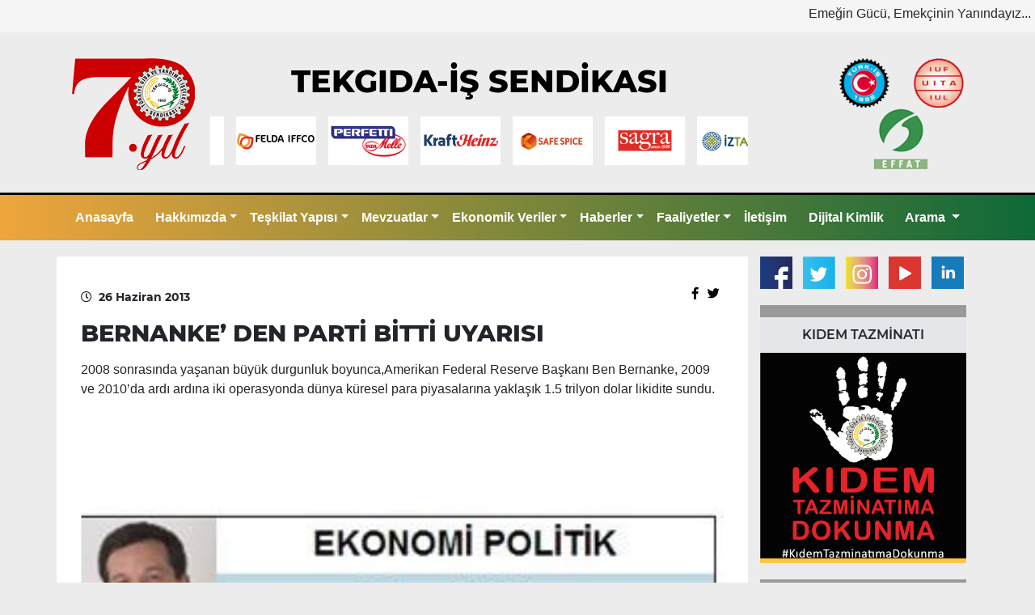

--- FILE ---
content_type: text/html; charset=UTF-8
request_url: https://www.tekgida.org.tr/bernanke-den-parti-bitti-uyarisi-19692/
body_size: 147405
content:
<!doctype html>
<html lang="tr">
<head>
    <!-- Required meta tags -->
    <meta charset="utf-8">
    <meta name="viewport" content="width=device-width, initial-scale=1, shrink-to-fit=no">
    <link rel="stylesheet" href="https://cdnjs.cloudflare.com/ajax/libs/font-awesome/5.15.1/css/all.min.css"
          integrity="sha512-+4zCK9k+qNFUR5X+cKL9EIR+ZOhtIloNl9GIKS57V1MyNsYpYcUrUeQc9vNfzsWfV28IaLL3i96P9sdNyeRssA=="
          crossorigin="anonymous"/>
    <!-- Bootstrap CSS -->
    <link rel="stylesheet" href="https://fastly.jsdelivr.net/npm/bootstrap@4.5.3/dist/css/bootstrap.min.css"
          integrity="sha384-TX8t27EcRE3e/ihU7zmQxVncDAy5uIKz4rEkgIXeMed4M0jlfIDPvg6uqKI2xXr2" crossorigin="anonymous">
    <link rel="stylesheet" href="https://www.tekgida.org.tr/wp-content/themes/tekgidais/style.css">
    <link rel="stylesheet" href="https://www.tekgida.org.tr/wp-content/themes/tekgidais/font/stylesheet.css">


    <link rel="apple-touch-icon" sizes="152x152" href="/fav/apple-touch-icon.png">
    <link rel="icon" type="image/png" sizes="32x32" href="/fav/favicon-32x32.png">
    <link rel="icon" type="image/png" sizes="16x16" href="/fav/favicon-16x16.png">
    <link rel="manifest" href="/fav/site.webmanifest">
    <meta name="msapplication-TileColor" content="#da532c">
    <meta name="theme-color" content="#ffffff">

	<title>BERNANKE&#039; DEN PARTİ BİTTİ UYARISI</title>
	<meta name='robots' content='index, follow, max-image-preview:large, max-snippet:-1, max-video-preview:-1' />
	<style>img:is([sizes="auto" i], [sizes^="auto," i]) { contain-intrinsic-size: 3000px 1500px }</style>
	
	<!-- This site is optimized with the Yoast SEO plugin v26.5 - https://yoast.com/wordpress/plugins/seo/ -->
	<link rel="canonical" href="https://www.tekgida.org.tr/bernanke-den-parti-bitti-uyarisi-19692/" />
	<meta property="og:locale" content="tr_TR" />
	<meta property="og:type" content="article" />
	<meta property="og:title" content="BERNANKE&#039; DEN PARTİ BİTTİ UYARISI" />
	<meta property="og:description" content="2008 sonrasında yaşanan büyük durgunluk boyunca,Amerikan Federal Reserve Başkanı Ben Bernanke, 2009 ve 2010’da ardı ardına iki operasyonda dünya küresel para piyasalarına yaklaşık 1.5 trilyon dolar likidite sundu." />
	<meta property="og:url" content="https://www.tekgida.org.tr/bernanke-den-parti-bitti-uyarisi-19692/" />
	<meta property="og:site_name" content="TEKGIDA-İŞ SENDİKASI / Emeğin Gücü - Emekçinin Evidir" />
	<meta property="article:publisher" content="https://www.facebook.com/tekgida" />
	<meta property="article:published_time" content="2013-06-25T21:00:00+00:00" />
	<meta property="og:image" content="https://www.tekgida.org.tr/wp-content/uploads/2020/12/ericYeldan_7203.jpg" />
	<meta property="og:image:width" content="319" />
	<meta property="og:image:height" content="219" />
	<meta property="og:image:type" content="image/jpeg" />
	<meta name="author" content="ozancrk" />
	<meta name="twitter:card" content="summary_large_image" />
	<meta name="twitter:creator" content="@tekgida" />
	<meta name="twitter:site" content="@tekgida" />
	<meta name="twitter:label1" content="Yazan:" />
	<meta name="twitter:data1" content="ozancrk" />
	<meta name="twitter:label2" content="Tahmini okuma süresi" />
	<meta name="twitter:data2" content="4 dakika" />
	<script type="application/ld+json" class="yoast-schema-graph">{"@context":"https://schema.org","@graph":[{"@type":"WebPage","@id":"https://www.tekgida.org.tr/bernanke-den-parti-bitti-uyarisi-19692/","url":"https://www.tekgida.org.tr/bernanke-den-parti-bitti-uyarisi-19692/","name":"BERNANKE' DEN PARTİ BİTTİ UYARISI","isPartOf":{"@id":"https://www.tekgida.org.tr/#website"},"primaryImageOfPage":{"@id":"https://www.tekgida.org.tr/bernanke-den-parti-bitti-uyarisi-19692/#primaryimage"},"image":{"@id":"https://www.tekgida.org.tr/bernanke-den-parti-bitti-uyarisi-19692/#primaryimage"},"thumbnailUrl":"https://www.tekgida.org.tr/wp-content/uploads/2020/12/ericYeldan_7203.jpg","datePublished":"2013-06-25T21:00:00+00:00","author":{"@id":"https://www.tekgida.org.tr/#/schema/person/fb215e83de74b66663a8721eb588fdcb"},"breadcrumb":{"@id":"https://www.tekgida.org.tr/bernanke-den-parti-bitti-uyarisi-19692/#breadcrumb"},"inLanguage":"tr","potentialAction":[{"@type":"ReadAction","target":["https://www.tekgida.org.tr/bernanke-den-parti-bitti-uyarisi-19692/"]}]},{"@type":"ImageObject","inLanguage":"tr","@id":"https://www.tekgida.org.tr/bernanke-den-parti-bitti-uyarisi-19692/#primaryimage","url":"https://www.tekgida.org.tr/wp-content/uploads/2020/12/ericYeldan_7203.jpg","contentUrl":"https://www.tekgida.org.tr/wp-content/uploads/2020/12/ericYeldan_7203.jpg","width":319,"height":219},{"@type":"BreadcrumbList","@id":"https://www.tekgida.org.tr/bernanke-den-parti-bitti-uyarisi-19692/#breadcrumb","itemListElement":[{"@type":"ListItem","position":1,"name":"Anasayfa","item":"https://www.tekgida.org.tr/"},{"@type":"ListItem","position":2,"name":"BERNANKE&#8217; DEN PARTİ BİTTİ UYARISI"}]},{"@type":"WebSite","@id":"https://www.tekgida.org.tr/#website","url":"https://www.tekgida.org.tr/","name":"TEKGIDA-İŞ SENDİKASI / Emeğin Gücü - Emekçinin Evidir","description":"","potentialAction":[{"@type":"SearchAction","target":{"@type":"EntryPoint","urlTemplate":"https://www.tekgida.org.tr/?s={search_term_string}"},"query-input":{"@type":"PropertyValueSpecification","valueRequired":true,"valueName":"search_term_string"}}],"inLanguage":"tr"},{"@type":"Person","@id":"https://www.tekgida.org.tr/#/schema/person/fb215e83de74b66663a8721eb588fdcb","name":"ozancrk","image":{"@type":"ImageObject","inLanguage":"tr","@id":"https://www.tekgida.org.tr/#/schema/person/image/","url":"https://secure.gravatar.com/avatar/453da6f3c63c83846c676a44ba0c2313725480030239e92c55ec3becf8fc8e04?s=96&d=mm&r=g","contentUrl":"https://secure.gravatar.com/avatar/453da6f3c63c83846c676a44ba0c2313725480030239e92c55ec3becf8fc8e04?s=96&d=mm&r=g","caption":"ozancrk"},"sameAs":["https://tekgida.bredimedia.com"],"url":"https://www.tekgida.org.tr/author/ozancrk/"}]}</script>
	<!-- / Yoast SEO plugin. -->


<link rel='dns-prefetch' href='//static.addtoany.com' />
<link rel="alternate" type="application/rss+xml" title="TEKGIDA-İŞ SENDİKASI / Emeğin Gücü - Emekçinin Evidir &raquo; BERNANKE&#8217; DEN PARTİ BİTTİ UYARISI yorum akışı" href="https://www.tekgida.org.tr/bernanke-den-parti-bitti-uyarisi-19692/feed/" />
<script type="text/javascript">
/* <![CDATA[ */
window._wpemojiSettings = {"baseUrl":"https:\/\/s.w.org\/images\/core\/emoji\/16.0.1\/72x72\/","ext":".png","svgUrl":"https:\/\/s.w.org\/images\/core\/emoji\/16.0.1\/svg\/","svgExt":".svg","source":{"concatemoji":"https:\/\/www.tekgida.org.tr\/wp-includes\/js\/wp-emoji-release.min.js?ver=6.8.3"}};
/*! This file is auto-generated */
!function(s,n){var o,i,e;function c(e){try{var t={supportTests:e,timestamp:(new Date).valueOf()};sessionStorage.setItem(o,JSON.stringify(t))}catch(e){}}function p(e,t,n){e.clearRect(0,0,e.canvas.width,e.canvas.height),e.fillText(t,0,0);var t=new Uint32Array(e.getImageData(0,0,e.canvas.width,e.canvas.height).data),a=(e.clearRect(0,0,e.canvas.width,e.canvas.height),e.fillText(n,0,0),new Uint32Array(e.getImageData(0,0,e.canvas.width,e.canvas.height).data));return t.every(function(e,t){return e===a[t]})}function u(e,t){e.clearRect(0,0,e.canvas.width,e.canvas.height),e.fillText(t,0,0);for(var n=e.getImageData(16,16,1,1),a=0;a<n.data.length;a++)if(0!==n.data[a])return!1;return!0}function f(e,t,n,a){switch(t){case"flag":return n(e,"\ud83c\udff3\ufe0f\u200d\u26a7\ufe0f","\ud83c\udff3\ufe0f\u200b\u26a7\ufe0f")?!1:!n(e,"\ud83c\udde8\ud83c\uddf6","\ud83c\udde8\u200b\ud83c\uddf6")&&!n(e,"\ud83c\udff4\udb40\udc67\udb40\udc62\udb40\udc65\udb40\udc6e\udb40\udc67\udb40\udc7f","\ud83c\udff4\u200b\udb40\udc67\u200b\udb40\udc62\u200b\udb40\udc65\u200b\udb40\udc6e\u200b\udb40\udc67\u200b\udb40\udc7f");case"emoji":return!a(e,"\ud83e\udedf")}return!1}function g(e,t,n,a){var r="undefined"!=typeof WorkerGlobalScope&&self instanceof WorkerGlobalScope?new OffscreenCanvas(300,150):s.createElement("canvas"),o=r.getContext("2d",{willReadFrequently:!0}),i=(o.textBaseline="top",o.font="600 32px Arial",{});return e.forEach(function(e){i[e]=t(o,e,n,a)}),i}function t(e){var t=s.createElement("script");t.src=e,t.defer=!0,s.head.appendChild(t)}"undefined"!=typeof Promise&&(o="wpEmojiSettingsSupports",i=["flag","emoji"],n.supports={everything:!0,everythingExceptFlag:!0},e=new Promise(function(e){s.addEventListener("DOMContentLoaded",e,{once:!0})}),new Promise(function(t){var n=function(){try{var e=JSON.parse(sessionStorage.getItem(o));if("object"==typeof e&&"number"==typeof e.timestamp&&(new Date).valueOf()<e.timestamp+604800&&"object"==typeof e.supportTests)return e.supportTests}catch(e){}return null}();if(!n){if("undefined"!=typeof Worker&&"undefined"!=typeof OffscreenCanvas&&"undefined"!=typeof URL&&URL.createObjectURL&&"undefined"!=typeof Blob)try{var e="postMessage("+g.toString()+"("+[JSON.stringify(i),f.toString(),p.toString(),u.toString()].join(",")+"));",a=new Blob([e],{type:"text/javascript"}),r=new Worker(URL.createObjectURL(a),{name:"wpTestEmojiSupports"});return void(r.onmessage=function(e){c(n=e.data),r.terminate(),t(n)})}catch(e){}c(n=g(i,f,p,u))}t(n)}).then(function(e){for(var t in e)n.supports[t]=e[t],n.supports.everything=n.supports.everything&&n.supports[t],"flag"!==t&&(n.supports.everythingExceptFlag=n.supports.everythingExceptFlag&&n.supports[t]);n.supports.everythingExceptFlag=n.supports.everythingExceptFlag&&!n.supports.flag,n.DOMReady=!1,n.readyCallback=function(){n.DOMReady=!0}}).then(function(){return e}).then(function(){var e;n.supports.everything||(n.readyCallback(),(e=n.source||{}).concatemoji?t(e.concatemoji):e.wpemoji&&e.twemoji&&(t(e.twemoji),t(e.wpemoji)))}))}((window,document),window._wpemojiSettings);
/* ]]> */
</script>
<style id='wp-emoji-styles-inline-css' type='text/css'>

	img.wp-smiley, img.emoji {
		display: inline !important;
		border: none !important;
		box-shadow: none !important;
		height: 1em !important;
		width: 1em !important;
		margin: 0 0.07em !important;
		vertical-align: -0.1em !important;
		background: none !important;
		padding: 0 !important;
	}
</style>
<link rel='stylesheet' id='wp-block-library-css' href='https://www.tekgida.org.tr/wp-includes/css/dist/block-library/style.min.css?ver=6.8.3' type='text/css' media='all' />
<style id='classic-theme-styles-inline-css' type='text/css'>
/*! This file is auto-generated */
.wp-block-button__link{color:#fff;background-color:#32373c;border-radius:9999px;box-shadow:none;text-decoration:none;padding:calc(.667em + 2px) calc(1.333em + 2px);font-size:1.125em}.wp-block-file__button{background:#32373c;color:#fff;text-decoration:none}
</style>
<style id='pdfemb-pdf-embedder-viewer-style-inline-css' type='text/css'>
.wp-block-pdfemb-pdf-embedder-viewer{max-width:none}

</style>
<style id='global-styles-inline-css' type='text/css'>
:root{--wp--preset--aspect-ratio--square: 1;--wp--preset--aspect-ratio--4-3: 4/3;--wp--preset--aspect-ratio--3-4: 3/4;--wp--preset--aspect-ratio--3-2: 3/2;--wp--preset--aspect-ratio--2-3: 2/3;--wp--preset--aspect-ratio--16-9: 16/9;--wp--preset--aspect-ratio--9-16: 9/16;--wp--preset--color--black: #000000;--wp--preset--color--cyan-bluish-gray: #abb8c3;--wp--preset--color--white: #ffffff;--wp--preset--color--pale-pink: #f78da7;--wp--preset--color--vivid-red: #cf2e2e;--wp--preset--color--luminous-vivid-orange: #ff6900;--wp--preset--color--luminous-vivid-amber: #fcb900;--wp--preset--color--light-green-cyan: #7bdcb5;--wp--preset--color--vivid-green-cyan: #00d084;--wp--preset--color--pale-cyan-blue: #8ed1fc;--wp--preset--color--vivid-cyan-blue: #0693e3;--wp--preset--color--vivid-purple: #9b51e0;--wp--preset--gradient--vivid-cyan-blue-to-vivid-purple: linear-gradient(135deg,rgba(6,147,227,1) 0%,rgb(155,81,224) 100%);--wp--preset--gradient--light-green-cyan-to-vivid-green-cyan: linear-gradient(135deg,rgb(122,220,180) 0%,rgb(0,208,130) 100%);--wp--preset--gradient--luminous-vivid-amber-to-luminous-vivid-orange: linear-gradient(135deg,rgba(252,185,0,1) 0%,rgba(255,105,0,1) 100%);--wp--preset--gradient--luminous-vivid-orange-to-vivid-red: linear-gradient(135deg,rgba(255,105,0,1) 0%,rgb(207,46,46) 100%);--wp--preset--gradient--very-light-gray-to-cyan-bluish-gray: linear-gradient(135deg,rgb(238,238,238) 0%,rgb(169,184,195) 100%);--wp--preset--gradient--cool-to-warm-spectrum: linear-gradient(135deg,rgb(74,234,220) 0%,rgb(151,120,209) 20%,rgb(207,42,186) 40%,rgb(238,44,130) 60%,rgb(251,105,98) 80%,rgb(254,248,76) 100%);--wp--preset--gradient--blush-light-purple: linear-gradient(135deg,rgb(255,206,236) 0%,rgb(152,150,240) 100%);--wp--preset--gradient--blush-bordeaux: linear-gradient(135deg,rgb(254,205,165) 0%,rgb(254,45,45) 50%,rgb(107,0,62) 100%);--wp--preset--gradient--luminous-dusk: linear-gradient(135deg,rgb(255,203,112) 0%,rgb(199,81,192) 50%,rgb(65,88,208) 100%);--wp--preset--gradient--pale-ocean: linear-gradient(135deg,rgb(255,245,203) 0%,rgb(182,227,212) 50%,rgb(51,167,181) 100%);--wp--preset--gradient--electric-grass: linear-gradient(135deg,rgb(202,248,128) 0%,rgb(113,206,126) 100%);--wp--preset--gradient--midnight: linear-gradient(135deg,rgb(2,3,129) 0%,rgb(40,116,252) 100%);--wp--preset--font-size--small: 13px;--wp--preset--font-size--medium: 20px;--wp--preset--font-size--large: 36px;--wp--preset--font-size--x-large: 42px;--wp--preset--spacing--20: 0.44rem;--wp--preset--spacing--30: 0.67rem;--wp--preset--spacing--40: 1rem;--wp--preset--spacing--50: 1.5rem;--wp--preset--spacing--60: 2.25rem;--wp--preset--spacing--70: 3.38rem;--wp--preset--spacing--80: 5.06rem;--wp--preset--shadow--natural: 6px 6px 9px rgba(0, 0, 0, 0.2);--wp--preset--shadow--deep: 12px 12px 50px rgba(0, 0, 0, 0.4);--wp--preset--shadow--sharp: 6px 6px 0px rgba(0, 0, 0, 0.2);--wp--preset--shadow--outlined: 6px 6px 0px -3px rgba(255, 255, 255, 1), 6px 6px rgba(0, 0, 0, 1);--wp--preset--shadow--crisp: 6px 6px 0px rgba(0, 0, 0, 1);}:where(.is-layout-flex){gap: 0.5em;}:where(.is-layout-grid){gap: 0.5em;}body .is-layout-flex{display: flex;}.is-layout-flex{flex-wrap: wrap;align-items: center;}.is-layout-flex > :is(*, div){margin: 0;}body .is-layout-grid{display: grid;}.is-layout-grid > :is(*, div){margin: 0;}:where(.wp-block-columns.is-layout-flex){gap: 2em;}:where(.wp-block-columns.is-layout-grid){gap: 2em;}:where(.wp-block-post-template.is-layout-flex){gap: 1.25em;}:where(.wp-block-post-template.is-layout-grid){gap: 1.25em;}.has-black-color{color: var(--wp--preset--color--black) !important;}.has-cyan-bluish-gray-color{color: var(--wp--preset--color--cyan-bluish-gray) !important;}.has-white-color{color: var(--wp--preset--color--white) !important;}.has-pale-pink-color{color: var(--wp--preset--color--pale-pink) !important;}.has-vivid-red-color{color: var(--wp--preset--color--vivid-red) !important;}.has-luminous-vivid-orange-color{color: var(--wp--preset--color--luminous-vivid-orange) !important;}.has-luminous-vivid-amber-color{color: var(--wp--preset--color--luminous-vivid-amber) !important;}.has-light-green-cyan-color{color: var(--wp--preset--color--light-green-cyan) !important;}.has-vivid-green-cyan-color{color: var(--wp--preset--color--vivid-green-cyan) !important;}.has-pale-cyan-blue-color{color: var(--wp--preset--color--pale-cyan-blue) !important;}.has-vivid-cyan-blue-color{color: var(--wp--preset--color--vivid-cyan-blue) !important;}.has-vivid-purple-color{color: var(--wp--preset--color--vivid-purple) !important;}.has-black-background-color{background-color: var(--wp--preset--color--black) !important;}.has-cyan-bluish-gray-background-color{background-color: var(--wp--preset--color--cyan-bluish-gray) !important;}.has-white-background-color{background-color: var(--wp--preset--color--white) !important;}.has-pale-pink-background-color{background-color: var(--wp--preset--color--pale-pink) !important;}.has-vivid-red-background-color{background-color: var(--wp--preset--color--vivid-red) !important;}.has-luminous-vivid-orange-background-color{background-color: var(--wp--preset--color--luminous-vivid-orange) !important;}.has-luminous-vivid-amber-background-color{background-color: var(--wp--preset--color--luminous-vivid-amber) !important;}.has-light-green-cyan-background-color{background-color: var(--wp--preset--color--light-green-cyan) !important;}.has-vivid-green-cyan-background-color{background-color: var(--wp--preset--color--vivid-green-cyan) !important;}.has-pale-cyan-blue-background-color{background-color: var(--wp--preset--color--pale-cyan-blue) !important;}.has-vivid-cyan-blue-background-color{background-color: var(--wp--preset--color--vivid-cyan-blue) !important;}.has-vivid-purple-background-color{background-color: var(--wp--preset--color--vivid-purple) !important;}.has-black-border-color{border-color: var(--wp--preset--color--black) !important;}.has-cyan-bluish-gray-border-color{border-color: var(--wp--preset--color--cyan-bluish-gray) !important;}.has-white-border-color{border-color: var(--wp--preset--color--white) !important;}.has-pale-pink-border-color{border-color: var(--wp--preset--color--pale-pink) !important;}.has-vivid-red-border-color{border-color: var(--wp--preset--color--vivid-red) !important;}.has-luminous-vivid-orange-border-color{border-color: var(--wp--preset--color--luminous-vivid-orange) !important;}.has-luminous-vivid-amber-border-color{border-color: var(--wp--preset--color--luminous-vivid-amber) !important;}.has-light-green-cyan-border-color{border-color: var(--wp--preset--color--light-green-cyan) !important;}.has-vivid-green-cyan-border-color{border-color: var(--wp--preset--color--vivid-green-cyan) !important;}.has-pale-cyan-blue-border-color{border-color: var(--wp--preset--color--pale-cyan-blue) !important;}.has-vivid-cyan-blue-border-color{border-color: var(--wp--preset--color--vivid-cyan-blue) !important;}.has-vivid-purple-border-color{border-color: var(--wp--preset--color--vivid-purple) !important;}.has-vivid-cyan-blue-to-vivid-purple-gradient-background{background: var(--wp--preset--gradient--vivid-cyan-blue-to-vivid-purple) !important;}.has-light-green-cyan-to-vivid-green-cyan-gradient-background{background: var(--wp--preset--gradient--light-green-cyan-to-vivid-green-cyan) !important;}.has-luminous-vivid-amber-to-luminous-vivid-orange-gradient-background{background: var(--wp--preset--gradient--luminous-vivid-amber-to-luminous-vivid-orange) !important;}.has-luminous-vivid-orange-to-vivid-red-gradient-background{background: var(--wp--preset--gradient--luminous-vivid-orange-to-vivid-red) !important;}.has-very-light-gray-to-cyan-bluish-gray-gradient-background{background: var(--wp--preset--gradient--very-light-gray-to-cyan-bluish-gray) !important;}.has-cool-to-warm-spectrum-gradient-background{background: var(--wp--preset--gradient--cool-to-warm-spectrum) !important;}.has-blush-light-purple-gradient-background{background: var(--wp--preset--gradient--blush-light-purple) !important;}.has-blush-bordeaux-gradient-background{background: var(--wp--preset--gradient--blush-bordeaux) !important;}.has-luminous-dusk-gradient-background{background: var(--wp--preset--gradient--luminous-dusk) !important;}.has-pale-ocean-gradient-background{background: var(--wp--preset--gradient--pale-ocean) !important;}.has-electric-grass-gradient-background{background: var(--wp--preset--gradient--electric-grass) !important;}.has-midnight-gradient-background{background: var(--wp--preset--gradient--midnight) !important;}.has-small-font-size{font-size: var(--wp--preset--font-size--small) !important;}.has-medium-font-size{font-size: var(--wp--preset--font-size--medium) !important;}.has-large-font-size{font-size: var(--wp--preset--font-size--large) !important;}.has-x-large-font-size{font-size: var(--wp--preset--font-size--x-large) !important;}
:where(.wp-block-post-template.is-layout-flex){gap: 1.25em;}:where(.wp-block-post-template.is-layout-grid){gap: 1.25em;}
:where(.wp-block-columns.is-layout-flex){gap: 2em;}:where(.wp-block-columns.is-layout-grid){gap: 2em;}
:root :where(.wp-block-pullquote){font-size: 1.5em;line-height: 1.6;}
</style>
<link rel='stylesheet' id='contact-form-7-css' href='https://www.tekgida.org.tr/wp-content/plugins/contact-form-7/includes/css/styles.css?ver=6.1.4' type='text/css' media='all' />
<link rel='stylesheet' id='addtoany-css' href='https://www.tekgida.org.tr/wp-content/plugins/add-to-any/addtoany.min.css?ver=1.16' type='text/css' media='all' />
<link rel='stylesheet' id='colorbox-css' href='https://www.tekgida.org.tr/wp-content/plugins/lightbox-gallery/colorbox/example1/colorbox.css?ver=6.8.3' type='text/css' media='all' />
<script type="text/javascript" id="addtoany-core-js-before">
/* <![CDATA[ */
window.a2a_config=window.a2a_config||{};a2a_config.callbacks=[];a2a_config.overlays=[];a2a_config.templates={};a2a_localize = {
	Share: "Share",
	Save: "Save",
	Subscribe: "Subscribe",
	Email: "Email",
	Bookmark: "Bookmark",
	ShowAll: "Show all",
	ShowLess: "Show less",
	FindServices: "Find service(s)",
	FindAnyServiceToAddTo: "Instantly find any service to add to",
	PoweredBy: "Powered by",
	ShareViaEmail: "Share via email",
	SubscribeViaEmail: "Subscribe via email",
	BookmarkInYourBrowser: "Bookmark in your browser",
	BookmarkInstructions: "Press Ctrl+D or \u2318+D to bookmark this page",
	AddToYourFavorites: "Add to your favorites",
	SendFromWebOrProgram: "Send from any email address or email program",
	EmailProgram: "Email program",
	More: "More&#8230;",
	ThanksForSharing: "Thanks for sharing!",
	ThanksForFollowing: "Thanks for following!"
};
/* ]]> */
</script>
<script type="text/javascript" defer src="https://static.addtoany.com/menu/page.js" id="addtoany-core-js"></script>
<script type="text/javascript" src="https://www.tekgida.org.tr/wp-includes/js/jquery/jquery.min.js?ver=3.7.1" id="jquery-core-js"></script>
<script type="text/javascript" src="https://www.tekgida.org.tr/wp-includes/js/jquery/jquery-migrate.min.js?ver=3.4.1" id="jquery-migrate-js"></script>
<script type="text/javascript" defer src="https://www.tekgida.org.tr/wp-content/plugins/add-to-any/addtoany.min.js?ver=1.1" id="addtoany-jquery-js"></script>
<link rel="https://api.w.org/" href="https://www.tekgida.org.tr/wp-json/" /><link rel="alternate" title="JSON" type="application/json" href="https://www.tekgida.org.tr/wp-json/wp/v2/posts/19692" /><link rel="EditURI" type="application/rsd+xml" title="RSD" href="https://www.tekgida.org.tr/xmlrpc.php?rsd" />
<meta name="generator" content="WordPress 6.8.3" />
<link rel='shortlink' href='https://www.tekgida.org.tr/?p=19692' />
<link rel="alternate" title="oEmbed (JSON)" type="application/json+oembed" href="https://www.tekgida.org.tr/wp-json/oembed/1.0/embed?url=https%3A%2F%2Fwww.tekgida.org.tr%2Fbernanke-den-parti-bitti-uyarisi-19692%2F" />
<link rel="alternate" title="oEmbed (XML)" type="text/xml+oembed" href="https://www.tekgida.org.tr/wp-json/oembed/1.0/embed?url=https%3A%2F%2Fwww.tekgida.org.tr%2Fbernanke-den-parti-bitti-uyarisi-19692%2F&#038;format=xml" />
  <script src="https://cdn.onesignal.com/sdks/web/v16/OneSignalSDK.page.js" defer></script>
  <script>
          window.OneSignalDeferred = window.OneSignalDeferred || [];
          OneSignalDeferred.push(async function(OneSignal) {
            await OneSignal.init({
              appId: "6f980485-6372-4eb0-b8e9-6136eec7d842",
              serviceWorkerOverrideForTypical: true,
              path: "https://www.tekgida.org.tr/wp-content/plugins/onesignal-free-web-push-notifications/sdk_files/",
              serviceWorkerParam: { scope: "/wp-content/plugins/onesignal-free-web-push-notifications/sdk_files/push/onesignal/" },
              serviceWorkerPath: "OneSignalSDKWorker.js",
            });
          });

          // Unregister the legacy OneSignal service worker to prevent scope conflicts
          if (navigator.serviceWorker) {
            navigator.serviceWorker.getRegistrations().then((registrations) => {
              // Iterate through all registered service workers
              registrations.forEach((registration) => {
                // Check the script URL to identify the specific service worker
                if (registration.active && registration.active.scriptURL.includes('OneSignalSDKWorker.js.php')) {
                  // Unregister the service worker
                  registration.unregister().then((success) => {
                    if (success) {
                      console.log('OneSignalSW: Successfully unregistered:', registration.active.scriptURL);
                    } else {
                      console.log('OneSignalSW: Failed to unregister:', registration.active.scriptURL);
                    }
                  });
                }
              });
            }).catch((error) => {
              console.error('Error fetching service worker registrations:', error);
            });
        }
        </script>
    <link rel="stylesheet" type="text/css"
          href="https://tekgida.org.tr/wp-content/plugins/lightbox-gallery/lightbox-gallery.css"/>
</head>

<body data-rsssl=1>
<header>
    <div class="container-fluid top-bar">

        <div class="row m-0 w-100">

            <div class="col-4 barlogo d-flex d-lg-none">

                <a target="_blank" href="http://www.turkis.org.tr/">
                    <img src="https://www.tekgida.org.tr/wp-content/themes/tekgidais/img/turkis.png" class="img-fluid">
                </a>

                <a target="_blank" href="http://www.iuf.org/">
                    <img src="https://www.tekgida.org.tr/wp-content/themes/tekgidais/img/iuf.png" class="img-fluid">
                </a>

                <a target="_blank" href="http://www.effat.org/en">
                    <img src="https://www.tekgida.org.tr/wp-content/themes/tekgidais/img/effat.png" class="img-fluid">
                </a>

            </div>


            <div class="text-center text-md-right col-lg-12 col-8 p-0">
                <div class="slogan">
                    Emeğin Gücü, Emekçinin Yanındayız...
                </div>
            </div>
        </div>
    </div>

    <div class="container top-bar-2">


        <div class="row my-4">

            <div class="col-4 col-lg-2 d-flex text-center justify-content-center align-items-center">
                <div class="logo">
                    <a href="/"><img src="https://www.tekgida.org.tr/wp-content/uploads/2022/04/logo-kirmizi.png"
                                     class="img-fluid"></a>
                </div>
            </div>
            <div class="col-8 d-block d-lg-none text-center justify-content-center align-items-center">
                <span class="site-title" style="font-size:30px">TEKGIDA-İŞ SENDİKASI</span>
            </div>
            <div class="col-12 col-lg-7 mt-2">
                <div class="row d-none d-lg-flex">
                    <div class="col-12 d-flex justify-content-center">
                        <span class="site-title">TEKGIDA-İŞ SENDİKASI</span>
                    </div>
                </div>
                <div class="row">
                    <div id="latest-news1" style="width: 100%; overflow: hidden;" class="mh">
                        <div style="width: 100000px; margin-left: 0px; animation: 63.0833s linear 0s infinite normal none running marqueeAnimation-69281370;"
                             class="js-marquee-wrapper">


							

                            <div class="js-marquee" style="margin-right: 20px; float: left;">

								<div class="post medium-post" style="float: left; padding-right: 15px; background-color: transparent;"><div class="entry-header"><div class="entry-thumbnail"><a href="https://www.kizilayicecek.com.tr/" target="_blank"><img class="img-responsive marqu" src="https://www.tekgida.org.tr/wp-content/uploads/2025/08/kizilay_site.gif" alt="Kızılay İçecek"></a></div></div></div><div class="post medium-post" style="float: left; padding-right: 15px; background-color: transparent;"><div class="entry-header"><div class="entry-thumbnail"><a href="https://milkacademy.com.tr/" target="_blank"><img class="img-responsive marqu" src="https://www.tekgida.org.tr/wp-content/uploads/2025/08/milk_site.gif" alt="MilkAcademy"></a></div></div></div><div class="post medium-post" style="float: left; padding-right: 15px; background-color: transparent;"><div class="entry-header"><div class="entry-thumbnail"><a href="https://#" target="_blank"><img class="img-responsive marqu" src="https://www.tekgida.org.tr/wp-content/uploads/2025/04/aqua.jpg" alt="AquaAna"></a></div></div></div><div class="post medium-post" style="float: left; padding-right: 15px; background-color: transparent;"><div class="entry-header"><div class="entry-thumbnail"><a href="https://llbg.com/tr-TR" target="_blank"><img class="img-responsive marqu" src="https://www.tekgida.org.tr/wp-content/uploads/2025/02/lalor_site.jpg" alt="LA LORRAİNE"></a></div></div></div><div class="post medium-post" style="float: left; padding-right: 15px; background-color: transparent;"><div class="entry-header"><div class="entry-thumbnail"><a href="https://www.anadoluetap.com/" target="_blank"><img class="img-responsive marqu" src="https://www.tekgida.org.tr/wp-content/uploads/2024/12/etap_site.jpg" alt="ANADOLU ETAP"></a></div></div></div><div class="post medium-post" style="float: left; padding-right: 15px; background-color: transparent;"><div class="entry-header"><div class="entry-thumbnail"><a href="https://atakey.com.tr/" target="_blank"><img class="img-responsive marqu" src="https://www.tekgida.org.tr/wp-content/uploads/2024/01/atakey2.jpg" alt="ATAKEY"></a></div></div></div><div class="post medium-post" style="float: left; padding-right: 15px; background-color: transparent;"><div class="entry-header"><div class="entry-thumbnail"><a href="https://www.iffco.com.tr/" target="_blank"><img class="img-responsive marqu" src="https://www.tekgida.org.tr/wp-content/uploads/2024/01/felda2.jpg" alt="FELDA IFFCO"></a></div></div></div><div class="post medium-post" style="float: left; padding-right: 15px; background-color: transparent;"><div class="entry-header"><div class="entry-thumbnail"><a href="https://www.perfettivanmelle.com.tr/" target="_blank"><img class="img-responsive marqu" src="https://www.tekgida.org.tr/wp-content/uploads/2024/01/perfetti2.jpg" alt="PERFETTİ VAN MELLE"></a></div></div></div><div class="post medium-post" style="float: left; padding-right: 15px; background-color: transparent;"><div class="entry-header"><div class="entry-thumbnail"><a href="https://www.heinz.com.tr/" target="_blank"><img class="img-responsive marqu" src="https://www.tekgida.org.tr/wp-content/uploads/2023/09/khc_site.jpg" alt="KRAFT HEİNZ"></a></div></div></div><div class="post medium-post" style="float: left; padding-right: 15px; background-color: transparent;"><div class="entry-header"><div class="entry-thumbnail"><a href="https://" target="_blank"><img class="img-responsive marqu" src="https://www.tekgida.org.tr/wp-content/uploads/2023/09/safe_site.jpg" alt="SAFE SPİCE"></a></div></div></div><div class="post medium-post" style="float: left; padding-right: 15px; background-color: transparent;"><div class="entry-header"><div class="entry-thumbnail"><a href="https://www.sagra.com.tr/" target="_blank"><img class="img-responsive marqu" src="https://www.tekgida.org.tr/wp-content/uploads/2023/05/sagra_logo.jpg" alt="SAGRA"></a></div></div></div><div class="post medium-post" style="float: left; padding-right: 15px; background-color: transparent;"><div class="entry-header"><div class="entry-thumbnail"><a href="https://www.iztarim.com.tr/" target="_blank"><img class="img-responsive marqu" src="https://www.tekgida.org.tr/wp-content/uploads/2023/04/iztarim2.jpg" alt="İZTARIM"></a></div></div></div><div class="post medium-post" style="float: left; padding-right: 15px; background-color: transparent;"><div class="entry-header"><div class="entry-thumbnail"><a href="https://www.doganaygida.com.tr/" target="_blank"><img class="img-responsive marqu" src="https://www.tekgida.org.tr/wp-content/uploads/2022/11/doganay.jpg" alt="DOĞANAY"></a></div></div></div><div class="post medium-post" style="float: left; padding-right: 15px; background-color: transparent;"><div class="entry-header"><div class="entry-thumbnail"><a href="https://www.keskinoglu.com.tr/" target="_blank"><img class="img-responsive marqu" src="https://www.tekgida.org.tr/wp-content/uploads/2022/11/keskinoglu.jpg" alt="KESKİNOĞLU"></a></div></div></div><div class="post medium-post" style="float: left; padding-right: 15px; background-color: transparent;"><div class="entry-header"><div class="entry-thumbnail"><a href="https://www.barry-callebaut.com/tr-TR" target="_blank"><img class="img-responsive marqu" src="https://www.tekgida.org.tr/wp-content/uploads/2021/12/barrylogo.jpg" alt="BARRY CALLEBAUT"></a></div></div></div><div class="post medium-post" style="float: left; padding-right: 15px; background-color: transparent;"><div class="entry-header"><div class="entry-thumbnail"><a href="https://www.bel.com.tr" target="_blank"><img class="img-responsive marqu" src="https://www.tekgida.org.tr/wp-content/uploads/2021/12/bel_site.jpg" alt="BEL KARPER"></a></div></div></div><div class="post medium-post" style="float: left; padding-right: 15px; background-color: transparent;"><div class="entry-header"><div class="entry-thumbnail"><a href="https://www.cargill.com.tr/tr/anasayfa" target="_blank"><img class="img-responsive marqu" src="https://www.tekgida.org.tr/wp-content/uploads/2021/11/cargill.jpg" alt="Cargill"></a></div></div></div><div class="post medium-post" style="float: left; padding-right: 15px; background-color: transparent;"><div class="entry-header"><div class="entry-thumbnail"><a href="https://www.dogadan.com.tr" target="_blank"><img class="img-responsive marqu" src="https://www.tekgida.org.tr/wp-content/uploads/2021/02/dogadan.jpg" alt="Doğadan"></a></div></div></div><div class="post medium-post" style="float: left; padding-right: 15px; background-color: transparent;"><div class="entry-header"><div class="entry-thumbnail"><a href="https://www.tarimkredi.org.tr" target="_blank"><img class="img-responsive marqu" src="https://www.tekgida.org.tr/wp-content/uploads/2021/02/tarim_kredi_logo_yeni.jpg" alt="Tarım Kredi Birlik"></a></div></div></div><div class="post medium-post" style="float: left; padding-right: 15px; background-color: transparent;"><div class="entry-header"><div class="entry-thumbnail"><a href="https://www.bolez.com.tr" target="_blank"><img class="img-responsive marqu" src="https://www.tekgida.org.tr/wp-content/uploads/2021/02/bolez.jpg" alt="Bolez Piliç"></a></div></div></div><div class="post medium-post" style="float: left; padding-right: 15px; background-color: transparent;"><div class="entry-header"><div class="entry-thumbnail"><a href="https://tekgida.org.tr" target="_blank"><img class="img-responsive marqu" src="https://www.tekgida.org.tr/wp-content/uploads/2021/02/bademsu_1.jpg" alt="Badem Su"></a></div></div></div><div class="post medium-post" style="float: left; padding-right: 15px; background-color: transparent;"><div class="entry-header"><div class="entry-thumbnail"><a href="https://tekgida.org.tr" target="_blank"><img class="img-responsive marqu" src="https://www.tekgida.org.tr/wp-content/uploads/2021/02/izmirsu_1.jpg" alt="İzmir Su"></a></div></div></div><div class="post medium-post" style="float: left; padding-right: 15px; background-color: transparent;"><div class="entry-header"><div class="entry-thumbnail"><a href="https://elmaciksu.com.tr" target="_blank"><img class="img-responsive marqu" src="https://www.tekgida.org.tr/wp-content/uploads/2020/12/elmacik.jpg" alt="Elmacık Atasu"></a></div></div></div><div class="post medium-post" style="float: left; padding-right: 15px; background-color: transparent;"><div class="entry-header"><div class="entry-thumbnail"><a href="https://www.sek.com.tr" target="_blank"><img class="img-responsive marqu" src="https://www.tekgida.org.tr/wp-content/uploads/2020/12/Sek_Sut_0.jpg" alt="Sek_Süt"></a></div></div></div><div class="post medium-post" style="float: left; padding-right: 15px; background-color: transparent;"><div class="entry-header"><div class="entry-thumbnail"><a href="https://www.yudum.com.tr" target="_blank"><img class="img-responsive marqu" src="https://www.tekgida.org.tr/wp-content/uploads/2020/12/Yudum.jpg" alt="Yudum_Yag"></a></div></div></div><div class="post medium-post" style="float: left; padding-right: 15px; background-color: transparent;"><div class="entry-header"><div class="entry-thumbnail"><a href="https://www.otptr.com" target="_blank"><img class="img-responsive marqu" src="https://www.tekgida.org.tr/wp-content/uploads/2020/12/OtpTütün_23.jpg" alt="ORYANTAL TÜTÜN PAKETLEME"></a></div></div></div><div class="post medium-post" style="float: left; padding-right: 15px; background-color: transparent;"><div class="entry-header"><div class="entry-thumbnail"><a href="https://www.olin.com.tr" target="_blank"><img class="img-responsive marqu" src="https://www.tekgida.org.tr/wp-content/uploads/2020/12/Olin_Yag_0.jpg" alt="Olin_Yag"></a></div></div></div><div class="post medium-post" style="float: left; padding-right: 15px; background-color: transparent;"><div class="entry-header"><div class="entry-thumbnail"><a href="https://www.nuh.com.tr" target="_blank"><img class="img-responsive marqu" src="https://www.tekgida.org.tr/wp-content/uploads/2020/12/NuhunAnkaraMakarnasi_0.jpg" alt="NuhunAnkaraMakarnasi"></a></div></div></div><div class="post medium-post" style="float: left; padding-right: 15px; background-color: transparent;"><div class="entry-header"><div class="entry-thumbnail"><a href="https://www.nestlewaters.com.tr" target="_blank"><img class="img-responsive marqu" src="https://www.tekgida.org.tr/wp-content/uploads/2020/12/Nestle_Su_0.jpg" alt="Nestle_Su"></a></div></div></div><div class="post medium-post" style="float: left; padding-right: 15px; background-color: transparent;"><div class="entry-header"><div class="entry-thumbnail"><a href="https://www.pinar.com.tr" target="_blank"><img class="img-responsive marqu" src="https://www.tekgida.org.tr/wp-content/uploads/2020/12/Pinar_0.jpg" alt="Pinar"></a></div></div></div><div class="post medium-post" style="float: left; padding-right: 15px; background-color: transparent;"><div class="entry-header"><div class="entry-thumbnail"><a href="https://savolagida.com.tr" target="_blank"><img class="img-responsive marqu" src="https://www.tekgida.org.tr/wp-content/uploads/2020/12/savola_0.jpg" alt="Savola"></a></div></div></div><div class="post medium-post" style="float: left; padding-right: 15px; background-color: transparent;"><div class="entry-header"><div class="entry-thumbnail"><a href="https://www.pepsi.com.tr" target="_blank"><img class="img-responsive marqu" src="https://www.tekgida.org.tr/wp-content/uploads/2020/12/Pepsi_0.jpg" alt="Pepsi"></a></div></div></div><div class="post medium-post" style="float: left; padding-right: 15px; background-color: transparent;"><div class="entry-header"><div class="entry-thumbnail"><a href="https://www.tuborg.com.tr" target="_blank"><img class="img-responsive marqu" src="https://www.tekgida.org.tr/wp-content/uploads/2020/12/tuborg-1.jpg" alt="Tuborg_Bira"></a></div></div></div><div class="post medium-post" style="float: left; padding-right: 15px; background-color: transparent;"><div class="entry-header"><div class="entry-thumbnail"><a href="https://www.nestle-cereals.com" target="_blank"><img class="img-responsive marqu" src="https://www.tekgida.org.tr/wp-content/uploads/2020/12/NE1537-Nestlé-Cereals-Range_0.jpg" alt="Nestle cereals"></a></div></div></div><div class="post medium-post" style="float: left; padding-right: 15px; background-color: transparent;"><div class="entry-header"><div class="entry-thumbnail"><a href="https://www.yepas.com.tr" target="_blank"><img class="img-responsive marqu" src="https://www.tekgida.org.tr/wp-content/uploads/2020/12/yepasekmek1_0_91.jpg" alt="Yepaş Ekmek"></a></div></div></div><div class="post medium-post" style="float: left; padding-right: 15px; background-color: transparent;"><div class="entry-header"><div class="entry-thumbnail"><a href="https://#" target="_blank"><img class="img-responsive marqu" src="https://www.tekgida.org.tr/wp-content/uploads/2020/12/yesas.jpg" alt="Yesaş"></a></div></div></div><div class="post medium-post" style="float: left; padding-right: 15px; background-color: transparent;"><div class="entry-header"><div class="entry-thumbnail"><a href="https://www.mey.com.tr" target="_blank"><img class="img-responsive marqu" src="https://www.tekgida.org.tr/wp-content/uploads/2020/12/meysite.jpg" alt="Mey"></a></div></div></div><div class="post medium-post" style="float: left; padding-right: 15px; background-color: transparent;"><div class="entry-header"><div class="entry-thumbnail"><a href="https://www.nestle.com.tr" target="_blank"><img class="img-responsive marqu" src="https://www.tekgida.org.tr/wp-content/uploads/2020/12/Nestle-Cikolata-tekgida_0.jpg" alt="Nestle"></a></div></div></div><div class="post medium-post" style="float: left; padding-right: 15px; background-color: transparent;"><div class="entry-header"><div class="entry-thumbnail"><a href="https://www.mauri.com.tr" target="_blank"><img class="img-responsive marqu" src="https://www.tekgida.org.tr/wp-content/uploads/2020/12/Mauri_Maya_0.jpg" alt="Mauri_Maya"></a></div></div></div><div class="post medium-post" style="float: left; padding-right: 15px; background-color: transparent;"><div class="entry-header"><div class="entry-thumbnail"><a href="https://www.lipton.com.tr" target="_blank"><img class="img-responsive marqu" src="https://www.tekgida.org.tr/wp-content/uploads/2020/12/Lipton_Dosan_0.jpg" alt="Lipton_Dosan"></a></div></div></div><div class="post medium-post" style="float: left; padding-right: 15px; background-color: transparent;"><div class="entry-header"><div class="entry-thumbnail"><a href="https://global.mondelezinternational.com/tr/tr/home/index.aspx" target="_blank"><img class="img-responsive marqu" src="https://www.tekgida.org.tr/wp-content/uploads/2020/12/MondelezLogo_58.jpg" alt="Mondelez"></a></div></div></div><div class="post medium-post" style="float: left; padding-right: 15px; background-color: transparent;"><div class="entry-header"><div class="entry-thumbnail"><a href="https://www.turktutun.com" target="_blank"><img class="img-responsive marqu" src="https://www.tekgida.org.tr/wp-content/uploads/2020/12/ttltutun_0.jpg" alt="TtlTutun"></a></div></div></div><div class="post medium-post" style="float: left; padding-right: 15px; background-color: transparent;"><div class="entry-header"><div class="entry-thumbnail"><a href="https://www.trakyabirlik.com.tr" target="_blank"><img class="img-responsive marqu" src="https://www.tekgida.org.tr/wp-content/uploads/2020/12/TrakyaBirlik_0.jpg" alt="TrakyaBirlik"></a></div></div></div><div class="post medium-post" style="float: left; padding-right: 15px; background-color: transparent;"><div class="entry-header"><div class="entry-thumbnail"><a href="https://www.tat.com.tr" target="_blank"><img class="img-responsive marqu" src="https://www.tekgida.org.tr/wp-content/uploads/2020/12/tat_1.jpg" alt="Tat"></a></div></div></div><div class="post medium-post" style="float: left; padding-right: 15px; background-color: transparent;"><div class="entry-header"><div class="entry-thumbnail"><a href="https://www.tamek.com.tr" target="_blank"><img class="img-responsive marqu" src="https://www.tekgida.org.tr/wp-content/uploads/2020/12/TAMEK_42.jpg" alt="Tamek"></a></div></div></div><div class="post medium-post" style="float: left; padding-right: 15px; background-color: transparent;"><div class="entry-header"><div class="entry-thumbnail"><a href="https://www.sirmagrup.com" target="_blank"><img class="img-responsive marqu" src="https://www.tekgida.org.tr/wp-content/uploads/2020/12/sirma_logo_0.jpg" alt="Sırma Su"></a></div></div></div><div class="post medium-post" style="float: left; padding-right: 15px; background-color: transparent;"><div class="entry-header"><div class="entry-thumbnail"><a href="https://www.sunel.com" target="_blank"><img class="img-responsive marqu" src="https://www.tekgida.org.tr/wp-content/uploads/2020/12/Sunel-1.jpg" alt="Sunel"></a></div></div></div><div class="post medium-post" style="float: left; padding-right: 15px; background-color: transparent;"><div class="entry-header"><div class="entry-thumbnail"><a href="https://www.kristaloil.com.tr" target="_blank"><img class="img-responsive marqu" src="https://www.tekgida.org.tr/wp-content/uploads/2020/12/kristalYag_0.jpg" alt="KristalYag"></a></div></div></div><div class="post medium-post" style="float: left; padding-right: 15px; background-color: transparent;"><div class="entry-header"><div class="entry-thumbnail"><a href="https://www.knorr.com.tr" target="_blank"><img class="img-responsive marqu" src="https://www.tekgida.org.tr/wp-content/uploads/2020/12/knoor_site4.jpg" alt="Knorr_Besan"></a></div></div></div><div class="post medium-post" style="float: left; padding-right: 15px; background-color: transparent;"><div class="entry-header"><div class="entry-thumbnail"><a href="https://www.kent.com.tr" target="_blank"><img class="img-responsive marqu" src="https://www.tekgida.org.tr/wp-content/uploads/2020/12/Kent_Cadbury_0.jpg" alt="Kent_Cadbury"></a></div></div></div><div class="post medium-post" style="float: left; padding-right: 15px; background-color: transparent;"><div class="entry-header"><div class="entry-thumbnail"><a href="https://www.anadoluefes.com.tr" target="_blank"><img class="img-responsive marqu" src="https://www.tekgida.org.tr/wp-content/uploads/2020/12/Logo_efes_0.jpg" alt="Efes"></a></div></div></div><div class="post medium-post" style="float: left; padding-right: 15px; background-color: transparent;"><div class="entry-header"><div class="entry-thumbnail"><a href="https://www.elitcikolata.com.tr" target="_blank"><img class="img-responsive marqu" src="https://www.tekgida.org.tr/wp-content/uploads/2020/12/Logo_elit_0.jpg" alt="ELİT Cikolata"></a></div></div></div><div class="post medium-post" style="float: left; padding-right: 15px; background-color: transparent;"><div class="entry-header"><div class="entry-thumbnail"><a href="https://www.erikli.com.tr" target="_blank"><img class="img-responsive marqu" src="https://www.tekgida.org.tr/wp-content/uploads/2020/12/Erikli_Su_0.jpg" alt="Erikli_Su"></a></div></div></div><div class="post medium-post" style="float: left; padding-right: 15px; background-color: transparent;"><div class="entry-header"><div class="entry-thumbnail"><a href="https://www.etietieti.com.tr" target="_blank"><img class="img-responsive marqu" src="https://www.tekgida.org.tr/wp-content/uploads/2020/12/Logo_etii_0.jpg" alt="Eti"></a></div></div></div><div class="post medium-post" style="float: left; padding-right: 15px; background-color: transparent;"><div class="entry-header"><div class="entry-thumbnail"><a href="https://www.evyap.com.tr" target="_blank"><img class="img-responsive marqu" src="https://www.tekgida.org.tr/wp-content/uploads/2020/12/Logo_EVYAP_0.jpg" alt="Evyap"></a></div></div></div><div class="post medium-post" style="float: left; padding-right: 15px; background-color: transparent;"><div class="entry-header"><div class="entry-thumbnail"><a href="https://www.ferrero.com.tr" target="_blank"><img class="img-responsive marqu" src="https://www.tekgida.org.tr/wp-content/uploads/2020/12/Ferrero-Logo_0.jpg" alt="Ferrero"></a></div></div></div><div class="post medium-post" style="float: left; padding-right: 15px; background-color: transparent;"><div class="entry-header"><div class="entry-thumbnail"><a href="https://www.filizmakarna.com.tr" target="_blank"><img class="img-responsive marqu" src="https://www.tekgida.org.tr/wp-content/uploads/2020/12/free-vector-filiz_89.jpg" alt="Filiz Makarna"></a></div></div></div><div class="post medium-post" style="float: left; padding-right: 15px; background-color: transparent;"><div class="entry-header"><div class="entry-thumbnail"><a href="https://#" target="_blank"><img class="img-responsive marqu" src="https://www.tekgida.org.tr/wp-content/uploads/2020/12/Timtas_0.jpg" alt="Timtas"></a></div></div></div><div class="post medium-post" style="float: left; padding-right: 15px; background-color: transparent;"><div class="entry-header"><div class="entry-thumbnail"><a href="https://www.kavaklidere.com.tr" target="_blank"><img class="img-responsive marqu" src="https://www.tekgida.org.tr/wp-content/uploads/2020/12/Kavaklidere_Saraplari_0_0.jpg" alt="Kavaklıdere"></a></div></div></div><div class="post medium-post" style="float: left; padding-right: 15px; background-color: transparent;"><div class="entry-header"><div class="entry-thumbnail"><a href="https://" target="_blank"><img class="img-responsive marqu" src="https://www.tekgida.org.tr/wp-content/uploads/2020/12/kentekmek_0.jpg" alt="ibb kent ekmek"></a></div></div></div><div class="post medium-post" style="float: left; padding-right: 15px; background-color: transparent;"><div class="entry-header"><div class="entry-thumbnail"><a href="https://www.hayatsu.com.tr" target="_blank"><img class="img-responsive marqu" src="https://www.tekgida.org.tr/wp-content/uploads/2020/12/Hayat-Su-Logo_87.jpg" alt="Hayat Su"></a></div></div></div><div class="post medium-post" style="float: left; padding-right: 15px; background-color: transparent;"><div class="entry-header"><div class="entry-thumbnail"><a href="https://www.haribo.com" target="_blank"><img class="img-responsive marqu" src="https://www.tekgida.org.tr/wp-content/uploads/2020/12/HariboLogo-Ayi_84.jpg" alt="Haribo"></a></div></div></div><div class="post medium-post" style="float: left; padding-right: 15px; background-color: transparent;"><div class="entry-header"><div class="entry-thumbnail"><a href="https://www.fritolay.com.tr" target="_blank"><img class="img-responsive marqu" src="https://www.tekgida.org.tr/wp-content/uploads/2020/12/FritoLay_0.jpg" alt="Frito Lay"></a></div></div></div><div class="post medium-post" style="float: left; padding-right: 15px; background-color: transparent;"><div class="entry-header"><div class="entry-thumbnail"><a href="https://www.bat.com.tr" target="_blank"><img class="img-responsive marqu" src="https://www.tekgida.org.tr/wp-content/uploads/2020/12/bat198.jpg" alt="BAT"></a></div></div></div><div class="post medium-post" style="float: left; padding-right: 15px; background-color: transparent;"><div class="entry-header"><div class="entry-thumbnail"><a href="https://www.barilla.com.tr" target="_blank"><img class="img-responsive marqu" src="https://www.tekgida.org.tr/wp-content/uploads/2020/12/Barilla_Makarna_0.jpg" alt="Barilla_Makarna"></a></div></div></div><div class="post medium-post" style="float: left; padding-right: 15px; background-color: transparent;"><div class="entry-header"><div class="entry-thumbnail"><a href="https://www.banvit.com" target="_blank"><img class="img-responsive marqu" src="https://www.tekgida.org.tr/wp-content/uploads/2020/12/banvit-1.jpg" alt="Banvit"></a></div></div></div><div class="post medium-post" style="float: left; padding-right: 15px; background-color: transparent;"><div class="entry-header"><div class="entry-thumbnail"><a href="https://www.aroma.com.tr" target="_blank"><img class="img-responsive marqu" src="https://www.tekgida.org.tr/wp-content/uploads/2020/12/Logo_AROMA_0.jpg" alt="Aroma"></a></div></div></div><div class="post medium-post" style="float: left; padding-right: 15px; background-color: transparent;"><div class="entry-header"><div class="entry-thumbnail"><a href="https://#" target="_blank"><img class="img-responsive marqu" src="https://www.tekgida.org.tr/wp-content/uploads/2020/12/ankarafirinlari_0.jpg" alt="Ankara Fırınları"></a></div></div></div><div class="post medium-post" style="float: left; padding-right: 15px; background-color: transparent;"><div class="entry-header"><div class="entry-thumbnail"><a href="https://" target="_blank"><img class="img-responsive marqu" src="https://www.tekgida.org.tr/wp-content/uploads/2020/12/Akmina_0.jpg" alt="Akmina"></a></div></div></div><div class="post medium-post" style="float: left; padding-right: 15px; background-color: transparent;"><div class="entry-header"><div class="entry-thumbnail"><a href="https://www.alpinsu.com" target="_blank"><img class="img-responsive marqu" src="https://www.tekgida.org.tr/wp-content/uploads/2020/12/alpinsu_0.jpg" alt="Alpin Su"></a></div></div></div><div class="post medium-post" style="float: left; padding-right: 15px; background-color: transparent;"><div class="entry-header"><div class="entry-thumbnail"><a href="https://#" target="_blank"><img class="img-responsive marqu" src="https://www.tekgida.org.tr/wp-content/uploads/2020/12/bimboyeni_92.jpg" alt="Bimbo QSR"></a></div></div></div><div class="post medium-post" style="float: left; padding-right: 15px; background-color: transparent;"><div class="entry-header"><div class="entry-thumbnail"><a href="https://www.bolca.com.tr" target="_blank"><img class="img-responsive marqu" src="https://www.tekgida.org.tr/wp-content/uploads/2020/12/pekfood_site.jpg" alt="Bolca Mantı"></a></div></div></div><div class="post medium-post" style="float: left; padding-right: 15px; background-color: transparent;"><div class="entry-header"><div class="entry-thumbnail"><a href="https://www.bunge.com.tr" target="_blank"><img class="img-responsive marqu" src="https://www.tekgida.org.tr/wp-content/uploads/2020/12/Logo_BUNGE_0.jpg" alt="BUNGE YAĞ"></a></div></div></div><div class="post medium-post" style="float: left; padding-right: 15px; background-color: transparent;"><div class="entry-header"><div class="entry-thumbnail"><a href="https://www.chipita.com" target="_blank"><img class="img-responsive marqu" src="https://www.tekgida.org.tr/wp-content/uploads/2020/12/chipita_0.jpg" alt="Chipita Gıda Üretim A.Ş."></a></div></div></div><div class="post medium-post" style="float: left; padding-right: 15px; background-color: transparent;"><div class="entry-header"><div class="entry-thumbnail"><a href="https://www.coca-cola.com.tr" target="_blank"><img class="img-responsive marqu" src="https://www.tekgida.org.tr/wp-content/uploads/2020/12/Coca_cola_Tekgida_0.jpg" alt="Coca Cola"></a></div></div></div><div class="post medium-post" style="float: left; padding-right: 15px; background-color: transparent;"><div class="entry-header"><div class="entry-thumbnail"><a href="https://" target="_blank"><img class="img-responsive marqu" src="https://www.tekgida.org.tr/wp-content/uploads/2020/12/Damla-Su-Logo_0.jpg" alt="Damla Su"></a></div></div></div><div class="post medium-post" style="float: left; padding-right: 15px; background-color: transparent;"><div class="entry-header"><div class="entry-thumbnail"><a href="https://www.danone.com.tr" target="_blank"><img class="img-responsive marqu" src="https://www.tekgida.org.tr/wp-content/uploads/2020/12/Logo_DANONE_0.jpg" alt="Danone"></a></div></div></div><div class="post medium-post" style="float: left; padding-right: 15px; background-color: transparent;"><div class="entry-header"><div class="entry-thumbnail"><a href="https://www.droetker.com.tr" target="_blank"><img class="img-responsive marqu" src="https://www.tekgida.org.tr/wp-content/uploads/2020/12/Logo_dr_oetker_0.jpg" alt="Dr Oetker"></a></div></div></div><div class="post medium-post" style="float: left; padding-right: 15px; background-color: transparent;"><div class="entry-header"><div class="entry-thumbnail"><a href="https://www.alpinsu.com" target="_blank"><img class="img-responsive marqu" src="https://www.tekgida.org.tr/wp-content/uploads/2020/12/agthia_93.jpg" alt="Agthia"></a></div></div></div>

                            </div>
                            <div class="js-marquee" style="margin-right: 20px; float: left;">

								<div class="post medium-post" style="float: left; padding-right: 15px; background-color: transparent;"><div class="entry-header"><div class="entry-thumbnail"><a href="https://www.kizilayicecek.com.tr/" target="_blank"><img class="img-responsive marqu" src="https://www.tekgida.org.tr/wp-content/uploads/2025/08/kizilay_site.gif" alt="Kızılay İçecek"></a></div></div></div><div class="post medium-post" style="float: left; padding-right: 15px; background-color: transparent;"><div class="entry-header"><div class="entry-thumbnail"><a href="https://milkacademy.com.tr/" target="_blank"><img class="img-responsive marqu" src="https://www.tekgida.org.tr/wp-content/uploads/2025/08/milk_site.gif" alt="MilkAcademy"></a></div></div></div><div class="post medium-post" style="float: left; padding-right: 15px; background-color: transparent;"><div class="entry-header"><div class="entry-thumbnail"><a href="https://#" target="_blank"><img class="img-responsive marqu" src="https://www.tekgida.org.tr/wp-content/uploads/2025/04/aqua.jpg" alt="AquaAna"></a></div></div></div><div class="post medium-post" style="float: left; padding-right: 15px; background-color: transparent;"><div class="entry-header"><div class="entry-thumbnail"><a href="https://llbg.com/tr-TR" target="_blank"><img class="img-responsive marqu" src="https://www.tekgida.org.tr/wp-content/uploads/2025/02/lalor_site.jpg" alt="LA LORRAİNE"></a></div></div></div><div class="post medium-post" style="float: left; padding-right: 15px; background-color: transparent;"><div class="entry-header"><div class="entry-thumbnail"><a href="https://www.anadoluetap.com/" target="_blank"><img class="img-responsive marqu" src="https://www.tekgida.org.tr/wp-content/uploads/2024/12/etap_site.jpg" alt="ANADOLU ETAP"></a></div></div></div><div class="post medium-post" style="float: left; padding-right: 15px; background-color: transparent;"><div class="entry-header"><div class="entry-thumbnail"><a href="https://atakey.com.tr/" target="_blank"><img class="img-responsive marqu" src="https://www.tekgida.org.tr/wp-content/uploads/2024/01/atakey2.jpg" alt="ATAKEY"></a></div></div></div><div class="post medium-post" style="float: left; padding-right: 15px; background-color: transparent;"><div class="entry-header"><div class="entry-thumbnail"><a href="https://www.iffco.com.tr/" target="_blank"><img class="img-responsive marqu" src="https://www.tekgida.org.tr/wp-content/uploads/2024/01/felda2.jpg" alt="FELDA IFFCO"></a></div></div></div><div class="post medium-post" style="float: left; padding-right: 15px; background-color: transparent;"><div class="entry-header"><div class="entry-thumbnail"><a href="https://www.perfettivanmelle.com.tr/" target="_blank"><img class="img-responsive marqu" src="https://www.tekgida.org.tr/wp-content/uploads/2024/01/perfetti2.jpg" alt="PERFETTİ VAN MELLE"></a></div></div></div><div class="post medium-post" style="float: left; padding-right: 15px; background-color: transparent;"><div class="entry-header"><div class="entry-thumbnail"><a href="https://www.heinz.com.tr/" target="_blank"><img class="img-responsive marqu" src="https://www.tekgida.org.tr/wp-content/uploads/2023/09/khc_site.jpg" alt="KRAFT HEİNZ"></a></div></div></div><div class="post medium-post" style="float: left; padding-right: 15px; background-color: transparent;"><div class="entry-header"><div class="entry-thumbnail"><a href="https://" target="_blank"><img class="img-responsive marqu" src="https://www.tekgida.org.tr/wp-content/uploads/2023/09/safe_site.jpg" alt="SAFE SPİCE"></a></div></div></div><div class="post medium-post" style="float: left; padding-right: 15px; background-color: transparent;"><div class="entry-header"><div class="entry-thumbnail"><a href="https://www.sagra.com.tr/" target="_blank"><img class="img-responsive marqu" src="https://www.tekgida.org.tr/wp-content/uploads/2023/05/sagra_logo.jpg" alt="SAGRA"></a></div></div></div><div class="post medium-post" style="float: left; padding-right: 15px; background-color: transparent;"><div class="entry-header"><div class="entry-thumbnail"><a href="https://www.iztarim.com.tr/" target="_blank"><img class="img-responsive marqu" src="https://www.tekgida.org.tr/wp-content/uploads/2023/04/iztarim2.jpg" alt="İZTARIM"></a></div></div></div><div class="post medium-post" style="float: left; padding-right: 15px; background-color: transparent;"><div class="entry-header"><div class="entry-thumbnail"><a href="https://www.doganaygida.com.tr/" target="_blank"><img class="img-responsive marqu" src="https://www.tekgida.org.tr/wp-content/uploads/2022/11/doganay.jpg" alt="DOĞANAY"></a></div></div></div><div class="post medium-post" style="float: left; padding-right: 15px; background-color: transparent;"><div class="entry-header"><div class="entry-thumbnail"><a href="https://www.keskinoglu.com.tr/" target="_blank"><img class="img-responsive marqu" src="https://www.tekgida.org.tr/wp-content/uploads/2022/11/keskinoglu.jpg" alt="KESKİNOĞLU"></a></div></div></div><div class="post medium-post" style="float: left; padding-right: 15px; background-color: transparent;"><div class="entry-header"><div class="entry-thumbnail"><a href="https://www.barry-callebaut.com/tr-TR" target="_blank"><img class="img-responsive marqu" src="https://www.tekgida.org.tr/wp-content/uploads/2021/12/barrylogo.jpg" alt="BARRY CALLEBAUT"></a></div></div></div><div class="post medium-post" style="float: left; padding-right: 15px; background-color: transparent;"><div class="entry-header"><div class="entry-thumbnail"><a href="https://www.bel.com.tr" target="_blank"><img class="img-responsive marqu" src="https://www.tekgida.org.tr/wp-content/uploads/2021/12/bel_site.jpg" alt="BEL KARPER"></a></div></div></div><div class="post medium-post" style="float: left; padding-right: 15px; background-color: transparent;"><div class="entry-header"><div class="entry-thumbnail"><a href="https://www.cargill.com.tr/tr/anasayfa" target="_blank"><img class="img-responsive marqu" src="https://www.tekgida.org.tr/wp-content/uploads/2021/11/cargill.jpg" alt="Cargill"></a></div></div></div><div class="post medium-post" style="float: left; padding-right: 15px; background-color: transparent;"><div class="entry-header"><div class="entry-thumbnail"><a href="https://www.dogadan.com.tr" target="_blank"><img class="img-responsive marqu" src="https://www.tekgida.org.tr/wp-content/uploads/2021/02/dogadan.jpg" alt="Doğadan"></a></div></div></div><div class="post medium-post" style="float: left; padding-right: 15px; background-color: transparent;"><div class="entry-header"><div class="entry-thumbnail"><a href="https://www.tarimkredi.org.tr" target="_blank"><img class="img-responsive marqu" src="https://www.tekgida.org.tr/wp-content/uploads/2021/02/tarim_kredi_logo_yeni.jpg" alt="Tarım Kredi Birlik"></a></div></div></div><div class="post medium-post" style="float: left; padding-right: 15px; background-color: transparent;"><div class="entry-header"><div class="entry-thumbnail"><a href="https://www.bolez.com.tr" target="_blank"><img class="img-responsive marqu" src="https://www.tekgida.org.tr/wp-content/uploads/2021/02/bolez.jpg" alt="Bolez Piliç"></a></div></div></div><div class="post medium-post" style="float: left; padding-right: 15px; background-color: transparent;"><div class="entry-header"><div class="entry-thumbnail"><a href="https://tekgida.org.tr" target="_blank"><img class="img-responsive marqu" src="https://www.tekgida.org.tr/wp-content/uploads/2021/02/bademsu_1.jpg" alt="Badem Su"></a></div></div></div><div class="post medium-post" style="float: left; padding-right: 15px; background-color: transparent;"><div class="entry-header"><div class="entry-thumbnail"><a href="https://tekgida.org.tr" target="_blank"><img class="img-responsive marqu" src="https://www.tekgida.org.tr/wp-content/uploads/2021/02/izmirsu_1.jpg" alt="İzmir Su"></a></div></div></div><div class="post medium-post" style="float: left; padding-right: 15px; background-color: transparent;"><div class="entry-header"><div class="entry-thumbnail"><a href="https://elmaciksu.com.tr" target="_blank"><img class="img-responsive marqu" src="https://www.tekgida.org.tr/wp-content/uploads/2020/12/elmacik.jpg" alt="Elmacık Atasu"></a></div></div></div><div class="post medium-post" style="float: left; padding-right: 15px; background-color: transparent;"><div class="entry-header"><div class="entry-thumbnail"><a href="https://www.sek.com.tr" target="_blank"><img class="img-responsive marqu" src="https://www.tekgida.org.tr/wp-content/uploads/2020/12/Sek_Sut_0.jpg" alt="Sek_Süt"></a></div></div></div><div class="post medium-post" style="float: left; padding-right: 15px; background-color: transparent;"><div class="entry-header"><div class="entry-thumbnail"><a href="https://www.yudum.com.tr" target="_blank"><img class="img-responsive marqu" src="https://www.tekgida.org.tr/wp-content/uploads/2020/12/Yudum.jpg" alt="Yudum_Yag"></a></div></div></div><div class="post medium-post" style="float: left; padding-right: 15px; background-color: transparent;"><div class="entry-header"><div class="entry-thumbnail"><a href="https://www.otptr.com" target="_blank"><img class="img-responsive marqu" src="https://www.tekgida.org.tr/wp-content/uploads/2020/12/OtpTütün_23.jpg" alt="ORYANTAL TÜTÜN PAKETLEME"></a></div></div></div><div class="post medium-post" style="float: left; padding-right: 15px; background-color: transparent;"><div class="entry-header"><div class="entry-thumbnail"><a href="https://www.olin.com.tr" target="_blank"><img class="img-responsive marqu" src="https://www.tekgida.org.tr/wp-content/uploads/2020/12/Olin_Yag_0.jpg" alt="Olin_Yag"></a></div></div></div><div class="post medium-post" style="float: left; padding-right: 15px; background-color: transparent;"><div class="entry-header"><div class="entry-thumbnail"><a href="https://www.nuh.com.tr" target="_blank"><img class="img-responsive marqu" src="https://www.tekgida.org.tr/wp-content/uploads/2020/12/NuhunAnkaraMakarnasi_0.jpg" alt="NuhunAnkaraMakarnasi"></a></div></div></div><div class="post medium-post" style="float: left; padding-right: 15px; background-color: transparent;"><div class="entry-header"><div class="entry-thumbnail"><a href="https://www.nestlewaters.com.tr" target="_blank"><img class="img-responsive marqu" src="https://www.tekgida.org.tr/wp-content/uploads/2020/12/Nestle_Su_0.jpg" alt="Nestle_Su"></a></div></div></div><div class="post medium-post" style="float: left; padding-right: 15px; background-color: transparent;"><div class="entry-header"><div class="entry-thumbnail"><a href="https://www.pinar.com.tr" target="_blank"><img class="img-responsive marqu" src="https://www.tekgida.org.tr/wp-content/uploads/2020/12/Pinar_0.jpg" alt="Pinar"></a></div></div></div><div class="post medium-post" style="float: left; padding-right: 15px; background-color: transparent;"><div class="entry-header"><div class="entry-thumbnail"><a href="https://savolagida.com.tr" target="_blank"><img class="img-responsive marqu" src="https://www.tekgida.org.tr/wp-content/uploads/2020/12/savola_0.jpg" alt="Savola"></a></div></div></div><div class="post medium-post" style="float: left; padding-right: 15px; background-color: transparent;"><div class="entry-header"><div class="entry-thumbnail"><a href="https://www.pepsi.com.tr" target="_blank"><img class="img-responsive marqu" src="https://www.tekgida.org.tr/wp-content/uploads/2020/12/Pepsi_0.jpg" alt="Pepsi"></a></div></div></div><div class="post medium-post" style="float: left; padding-right: 15px; background-color: transparent;"><div class="entry-header"><div class="entry-thumbnail"><a href="https://www.tuborg.com.tr" target="_blank"><img class="img-responsive marqu" src="https://www.tekgida.org.tr/wp-content/uploads/2020/12/tuborg-1.jpg" alt="Tuborg_Bira"></a></div></div></div><div class="post medium-post" style="float: left; padding-right: 15px; background-color: transparent;"><div class="entry-header"><div class="entry-thumbnail"><a href="https://www.nestle-cereals.com" target="_blank"><img class="img-responsive marqu" src="https://www.tekgida.org.tr/wp-content/uploads/2020/12/NE1537-Nestlé-Cereals-Range_0.jpg" alt="Nestle cereals"></a></div></div></div><div class="post medium-post" style="float: left; padding-right: 15px; background-color: transparent;"><div class="entry-header"><div class="entry-thumbnail"><a href="https://www.yepas.com.tr" target="_blank"><img class="img-responsive marqu" src="https://www.tekgida.org.tr/wp-content/uploads/2020/12/yepasekmek1_0_91.jpg" alt="Yepaş Ekmek"></a></div></div></div><div class="post medium-post" style="float: left; padding-right: 15px; background-color: transparent;"><div class="entry-header"><div class="entry-thumbnail"><a href="https://#" target="_blank"><img class="img-responsive marqu" src="https://www.tekgida.org.tr/wp-content/uploads/2020/12/yesas.jpg" alt="Yesaş"></a></div></div></div><div class="post medium-post" style="float: left; padding-right: 15px; background-color: transparent;"><div class="entry-header"><div class="entry-thumbnail"><a href="https://www.mey.com.tr" target="_blank"><img class="img-responsive marqu" src="https://www.tekgida.org.tr/wp-content/uploads/2020/12/meysite.jpg" alt="Mey"></a></div></div></div><div class="post medium-post" style="float: left; padding-right: 15px; background-color: transparent;"><div class="entry-header"><div class="entry-thumbnail"><a href="https://www.nestle.com.tr" target="_blank"><img class="img-responsive marqu" src="https://www.tekgida.org.tr/wp-content/uploads/2020/12/Nestle-Cikolata-tekgida_0.jpg" alt="Nestle"></a></div></div></div><div class="post medium-post" style="float: left; padding-right: 15px; background-color: transparent;"><div class="entry-header"><div class="entry-thumbnail"><a href="https://www.mauri.com.tr" target="_blank"><img class="img-responsive marqu" src="https://www.tekgida.org.tr/wp-content/uploads/2020/12/Mauri_Maya_0.jpg" alt="Mauri_Maya"></a></div></div></div><div class="post medium-post" style="float: left; padding-right: 15px; background-color: transparent;"><div class="entry-header"><div class="entry-thumbnail"><a href="https://www.lipton.com.tr" target="_blank"><img class="img-responsive marqu" src="https://www.tekgida.org.tr/wp-content/uploads/2020/12/Lipton_Dosan_0.jpg" alt="Lipton_Dosan"></a></div></div></div><div class="post medium-post" style="float: left; padding-right: 15px; background-color: transparent;"><div class="entry-header"><div class="entry-thumbnail"><a href="https://global.mondelezinternational.com/tr/tr/home/index.aspx" target="_blank"><img class="img-responsive marqu" src="https://www.tekgida.org.tr/wp-content/uploads/2020/12/MondelezLogo_58.jpg" alt="Mondelez"></a></div></div></div><div class="post medium-post" style="float: left; padding-right: 15px; background-color: transparent;"><div class="entry-header"><div class="entry-thumbnail"><a href="https://www.turktutun.com" target="_blank"><img class="img-responsive marqu" src="https://www.tekgida.org.tr/wp-content/uploads/2020/12/ttltutun_0.jpg" alt="TtlTutun"></a></div></div></div><div class="post medium-post" style="float: left; padding-right: 15px; background-color: transparent;"><div class="entry-header"><div class="entry-thumbnail"><a href="https://www.trakyabirlik.com.tr" target="_blank"><img class="img-responsive marqu" src="https://www.tekgida.org.tr/wp-content/uploads/2020/12/TrakyaBirlik_0.jpg" alt="TrakyaBirlik"></a></div></div></div><div class="post medium-post" style="float: left; padding-right: 15px; background-color: transparent;"><div class="entry-header"><div class="entry-thumbnail"><a href="https://www.tat.com.tr" target="_blank"><img class="img-responsive marqu" src="https://www.tekgida.org.tr/wp-content/uploads/2020/12/tat_1.jpg" alt="Tat"></a></div></div></div><div class="post medium-post" style="float: left; padding-right: 15px; background-color: transparent;"><div class="entry-header"><div class="entry-thumbnail"><a href="https://www.tamek.com.tr" target="_blank"><img class="img-responsive marqu" src="https://www.tekgida.org.tr/wp-content/uploads/2020/12/TAMEK_42.jpg" alt="Tamek"></a></div></div></div><div class="post medium-post" style="float: left; padding-right: 15px; background-color: transparent;"><div class="entry-header"><div class="entry-thumbnail"><a href="https://www.sirmagrup.com" target="_blank"><img class="img-responsive marqu" src="https://www.tekgida.org.tr/wp-content/uploads/2020/12/sirma_logo_0.jpg" alt="Sırma Su"></a></div></div></div><div class="post medium-post" style="float: left; padding-right: 15px; background-color: transparent;"><div class="entry-header"><div class="entry-thumbnail"><a href="https://www.sunel.com" target="_blank"><img class="img-responsive marqu" src="https://www.tekgida.org.tr/wp-content/uploads/2020/12/Sunel-1.jpg" alt="Sunel"></a></div></div></div><div class="post medium-post" style="float: left; padding-right: 15px; background-color: transparent;"><div class="entry-header"><div class="entry-thumbnail"><a href="https://www.kristaloil.com.tr" target="_blank"><img class="img-responsive marqu" src="https://www.tekgida.org.tr/wp-content/uploads/2020/12/kristalYag_0.jpg" alt="KristalYag"></a></div></div></div><div class="post medium-post" style="float: left; padding-right: 15px; background-color: transparent;"><div class="entry-header"><div class="entry-thumbnail"><a href="https://www.knorr.com.tr" target="_blank"><img class="img-responsive marqu" src="https://www.tekgida.org.tr/wp-content/uploads/2020/12/knoor_site4.jpg" alt="Knorr_Besan"></a></div></div></div><div class="post medium-post" style="float: left; padding-right: 15px; background-color: transparent;"><div class="entry-header"><div class="entry-thumbnail"><a href="https://www.kent.com.tr" target="_blank"><img class="img-responsive marqu" src="https://www.tekgida.org.tr/wp-content/uploads/2020/12/Kent_Cadbury_0.jpg" alt="Kent_Cadbury"></a></div></div></div><div class="post medium-post" style="float: left; padding-right: 15px; background-color: transparent;"><div class="entry-header"><div class="entry-thumbnail"><a href="https://www.anadoluefes.com.tr" target="_blank"><img class="img-responsive marqu" src="https://www.tekgida.org.tr/wp-content/uploads/2020/12/Logo_efes_0.jpg" alt="Efes"></a></div></div></div><div class="post medium-post" style="float: left; padding-right: 15px; background-color: transparent;"><div class="entry-header"><div class="entry-thumbnail"><a href="https://www.elitcikolata.com.tr" target="_blank"><img class="img-responsive marqu" src="https://www.tekgida.org.tr/wp-content/uploads/2020/12/Logo_elit_0.jpg" alt="ELİT Cikolata"></a></div></div></div><div class="post medium-post" style="float: left; padding-right: 15px; background-color: transparent;"><div class="entry-header"><div class="entry-thumbnail"><a href="https://www.erikli.com.tr" target="_blank"><img class="img-responsive marqu" src="https://www.tekgida.org.tr/wp-content/uploads/2020/12/Erikli_Su_0.jpg" alt="Erikli_Su"></a></div></div></div><div class="post medium-post" style="float: left; padding-right: 15px; background-color: transparent;"><div class="entry-header"><div class="entry-thumbnail"><a href="https://www.etietieti.com.tr" target="_blank"><img class="img-responsive marqu" src="https://www.tekgida.org.tr/wp-content/uploads/2020/12/Logo_etii_0.jpg" alt="Eti"></a></div></div></div><div class="post medium-post" style="float: left; padding-right: 15px; background-color: transparent;"><div class="entry-header"><div class="entry-thumbnail"><a href="https://www.evyap.com.tr" target="_blank"><img class="img-responsive marqu" src="https://www.tekgida.org.tr/wp-content/uploads/2020/12/Logo_EVYAP_0.jpg" alt="Evyap"></a></div></div></div><div class="post medium-post" style="float: left; padding-right: 15px; background-color: transparent;"><div class="entry-header"><div class="entry-thumbnail"><a href="https://www.ferrero.com.tr" target="_blank"><img class="img-responsive marqu" src="https://www.tekgida.org.tr/wp-content/uploads/2020/12/Ferrero-Logo_0.jpg" alt="Ferrero"></a></div></div></div><div class="post medium-post" style="float: left; padding-right: 15px; background-color: transparent;"><div class="entry-header"><div class="entry-thumbnail"><a href="https://www.filizmakarna.com.tr" target="_blank"><img class="img-responsive marqu" src="https://www.tekgida.org.tr/wp-content/uploads/2020/12/free-vector-filiz_89.jpg" alt="Filiz Makarna"></a></div></div></div><div class="post medium-post" style="float: left; padding-right: 15px; background-color: transparent;"><div class="entry-header"><div class="entry-thumbnail"><a href="https://#" target="_blank"><img class="img-responsive marqu" src="https://www.tekgida.org.tr/wp-content/uploads/2020/12/Timtas_0.jpg" alt="Timtas"></a></div></div></div><div class="post medium-post" style="float: left; padding-right: 15px; background-color: transparent;"><div class="entry-header"><div class="entry-thumbnail"><a href="https://www.kavaklidere.com.tr" target="_blank"><img class="img-responsive marqu" src="https://www.tekgida.org.tr/wp-content/uploads/2020/12/Kavaklidere_Saraplari_0_0.jpg" alt="Kavaklıdere"></a></div></div></div><div class="post medium-post" style="float: left; padding-right: 15px; background-color: transparent;"><div class="entry-header"><div class="entry-thumbnail"><a href="https://" target="_blank"><img class="img-responsive marqu" src="https://www.tekgida.org.tr/wp-content/uploads/2020/12/kentekmek_0.jpg" alt="ibb kent ekmek"></a></div></div></div><div class="post medium-post" style="float: left; padding-right: 15px; background-color: transparent;"><div class="entry-header"><div class="entry-thumbnail"><a href="https://www.hayatsu.com.tr" target="_blank"><img class="img-responsive marqu" src="https://www.tekgida.org.tr/wp-content/uploads/2020/12/Hayat-Su-Logo_87.jpg" alt="Hayat Su"></a></div></div></div><div class="post medium-post" style="float: left; padding-right: 15px; background-color: transparent;"><div class="entry-header"><div class="entry-thumbnail"><a href="https://www.haribo.com" target="_blank"><img class="img-responsive marqu" src="https://www.tekgida.org.tr/wp-content/uploads/2020/12/HariboLogo-Ayi_84.jpg" alt="Haribo"></a></div></div></div><div class="post medium-post" style="float: left; padding-right: 15px; background-color: transparent;"><div class="entry-header"><div class="entry-thumbnail"><a href="https://www.fritolay.com.tr" target="_blank"><img class="img-responsive marqu" src="https://www.tekgida.org.tr/wp-content/uploads/2020/12/FritoLay_0.jpg" alt="Frito Lay"></a></div></div></div><div class="post medium-post" style="float: left; padding-right: 15px; background-color: transparent;"><div class="entry-header"><div class="entry-thumbnail"><a href="https://www.bat.com.tr" target="_blank"><img class="img-responsive marqu" src="https://www.tekgida.org.tr/wp-content/uploads/2020/12/bat198.jpg" alt="BAT"></a></div></div></div><div class="post medium-post" style="float: left; padding-right: 15px; background-color: transparent;"><div class="entry-header"><div class="entry-thumbnail"><a href="https://www.barilla.com.tr" target="_blank"><img class="img-responsive marqu" src="https://www.tekgida.org.tr/wp-content/uploads/2020/12/Barilla_Makarna_0.jpg" alt="Barilla_Makarna"></a></div></div></div><div class="post medium-post" style="float: left; padding-right: 15px; background-color: transparent;"><div class="entry-header"><div class="entry-thumbnail"><a href="https://www.banvit.com" target="_blank"><img class="img-responsive marqu" src="https://www.tekgida.org.tr/wp-content/uploads/2020/12/banvit-1.jpg" alt="Banvit"></a></div></div></div><div class="post medium-post" style="float: left; padding-right: 15px; background-color: transparent;"><div class="entry-header"><div class="entry-thumbnail"><a href="https://www.aroma.com.tr" target="_blank"><img class="img-responsive marqu" src="https://www.tekgida.org.tr/wp-content/uploads/2020/12/Logo_AROMA_0.jpg" alt="Aroma"></a></div></div></div><div class="post medium-post" style="float: left; padding-right: 15px; background-color: transparent;"><div class="entry-header"><div class="entry-thumbnail"><a href="https://#" target="_blank"><img class="img-responsive marqu" src="https://www.tekgida.org.tr/wp-content/uploads/2020/12/ankarafirinlari_0.jpg" alt="Ankara Fırınları"></a></div></div></div><div class="post medium-post" style="float: left; padding-right: 15px; background-color: transparent;"><div class="entry-header"><div class="entry-thumbnail"><a href="https://" target="_blank"><img class="img-responsive marqu" src="https://www.tekgida.org.tr/wp-content/uploads/2020/12/Akmina_0.jpg" alt="Akmina"></a></div></div></div><div class="post medium-post" style="float: left; padding-right: 15px; background-color: transparent;"><div class="entry-header"><div class="entry-thumbnail"><a href="https://www.alpinsu.com" target="_blank"><img class="img-responsive marqu" src="https://www.tekgida.org.tr/wp-content/uploads/2020/12/alpinsu_0.jpg" alt="Alpin Su"></a></div></div></div><div class="post medium-post" style="float: left; padding-right: 15px; background-color: transparent;"><div class="entry-header"><div class="entry-thumbnail"><a href="https://#" target="_blank"><img class="img-responsive marqu" src="https://www.tekgida.org.tr/wp-content/uploads/2020/12/bimboyeni_92.jpg" alt="Bimbo QSR"></a></div></div></div><div class="post medium-post" style="float: left; padding-right: 15px; background-color: transparent;"><div class="entry-header"><div class="entry-thumbnail"><a href="https://www.bolca.com.tr" target="_blank"><img class="img-responsive marqu" src="https://www.tekgida.org.tr/wp-content/uploads/2020/12/pekfood_site.jpg" alt="Bolca Mantı"></a></div></div></div><div class="post medium-post" style="float: left; padding-right: 15px; background-color: transparent;"><div class="entry-header"><div class="entry-thumbnail"><a href="https://www.bunge.com.tr" target="_blank"><img class="img-responsive marqu" src="https://www.tekgida.org.tr/wp-content/uploads/2020/12/Logo_BUNGE_0.jpg" alt="BUNGE YAĞ"></a></div></div></div><div class="post medium-post" style="float: left; padding-right: 15px; background-color: transparent;"><div class="entry-header"><div class="entry-thumbnail"><a href="https://www.chipita.com" target="_blank"><img class="img-responsive marqu" src="https://www.tekgida.org.tr/wp-content/uploads/2020/12/chipita_0.jpg" alt="Chipita Gıda Üretim A.Ş."></a></div></div></div><div class="post medium-post" style="float: left; padding-right: 15px; background-color: transparent;"><div class="entry-header"><div class="entry-thumbnail"><a href="https://www.coca-cola.com.tr" target="_blank"><img class="img-responsive marqu" src="https://www.tekgida.org.tr/wp-content/uploads/2020/12/Coca_cola_Tekgida_0.jpg" alt="Coca Cola"></a></div></div></div><div class="post medium-post" style="float: left; padding-right: 15px; background-color: transparent;"><div class="entry-header"><div class="entry-thumbnail"><a href="https://" target="_blank"><img class="img-responsive marqu" src="https://www.tekgida.org.tr/wp-content/uploads/2020/12/Damla-Su-Logo_0.jpg" alt="Damla Su"></a></div></div></div><div class="post medium-post" style="float: left; padding-right: 15px; background-color: transparent;"><div class="entry-header"><div class="entry-thumbnail"><a href="https://www.danone.com.tr" target="_blank"><img class="img-responsive marqu" src="https://www.tekgida.org.tr/wp-content/uploads/2020/12/Logo_DANONE_0.jpg" alt="Danone"></a></div></div></div><div class="post medium-post" style="float: left; padding-right: 15px; background-color: transparent;"><div class="entry-header"><div class="entry-thumbnail"><a href="https://www.droetker.com.tr" target="_blank"><img class="img-responsive marqu" src="https://www.tekgida.org.tr/wp-content/uploads/2020/12/Logo_dr_oetker_0.jpg" alt="Dr Oetker"></a></div></div></div><div class="post medium-post" style="float: left; padding-right: 15px; background-color: transparent;"><div class="entry-header"><div class="entry-thumbnail"><a href="https://www.alpinsu.com" target="_blank"><img class="img-responsive marqu" src="https://www.tekgida.org.tr/wp-content/uploads/2020/12/agthia_93.jpg" alt="Agthia"></a></div></div></div>

                            </div>

                        </div>
                    </div>
                </div>
            </div>
            <div class="col-12 col-md-2 offset-md-1 p-0 d-none d-lg-block">


                <div class="row">

                    <div class="col-md-5 offset-md-1 col-3 mt-2">
                        <a target="_blank" href="http://www.turkis.org.tr/">
                            <img src="https://www.tekgida.org.tr/wp-content/themes/tekgidais/img/turkis.png" class="img-fluid">
                        </a>
                    </div>
                    <div class="col-md-5 col-3 mt-2">
                        <a target="_blank" href="http://www.iuf.org/">
                            <img src="https://www.tekgida.org.tr/wp-content/themes/tekgidais/img/iuf.png" class="img-fluid">
                        </a>
                    </div>
                </div>
                <div class="row">
                    <div class="col-6 offset-3">
                        <a target="_blank" href="http://www.effat.org/en">
                            <img src="https://www.tekgida.org.tr/wp-content/themes/tekgidais/img/effat.png" class="img-fluid">
                        </a>
                    </div>
                </div>
            </div>
        </div>
    </div>
    </div>
    <div class="container-fluid degrade topborder">
        <div class="container">
            <nav class="navbar navbar-expand-lg navbar-dark">
                <button class="navbar-toggler" type="button" data-toggle="collapse"
                        data-target="#navbarSupportedContent" aria-controls="navbarSupportedContent"
                        aria-expanded="false" aria-label="Toggle navigation">
                    <span class="navbar-toggler-icon"></span>
                </button>

				                <div class="collapse navbar-collapse" id="navbarSupportedContent">

                    <ul class="navbar-nav w-100 d-flex">

						
		                    <li class="nav-item flex-fill">
		                    
		                    <a class="nav-link" href="https://www.tekgida.org.tr/">Anasayfa</a>

</li>

		                    <li class="nav-item dropdown  ">
		                    
		                    <a class="nav-link dropdown-toggle" data-toggle="dropdown" href="#">Hakkımızda</a>

<ul class="dropdown-menu">

<li class="nav-item submenu-li" data-url="https://www.tekgida.org.tr/tarihce/" data-id="59105"><a class="dropdown-item submenu1" href="https://www.tekgida.org.tr/tarihce/"> TARİHÇE </a>

</li>

<li class="nav-item submenu-li" data-url="https://www.tekgida.org.tr/genel-baskanlarimiz/" data-id="59106"><a class="dropdown-item submenu1" href="https://www.tekgida.org.tr/genel-baskanlarimiz/"> GENEL BAŞKANLARIMIZ </a>

</li>

<li class="nav-item submenu-li" data-url="https://www.tekgida.org.tr/amac-ve-hedefler/" data-id="59107"><a class="dropdown-item submenu1" href="https://www.tekgida.org.tr/amac-ve-hedefler/"> AMAÇ VE HEDEFLER </a>

</li>

<li class="nav-item submenu-li" data-url="https://www.tekgida.org.tr/son-genel-kurul/" data-id="59108"><a class="dropdown-item submenu1" href="https://www.tekgida.org.tr/son-genel-kurul/"> SON GENEL KURUL </a>

</li>

<li class="nav-item submenu-li" data-url="https://www.tekgida.org.tr/logo-ve-kurumsal-kullanim/" data-id="59109"><a class="dropdown-item submenu1" href="https://www.tekgida.org.tr/logo-ve-kurumsal-kullanim/"> LOGO VE KURUMSAL KULLANIM </a>

</li>

<li class="nav-item submenu-li" data-url="https://www.tekgida.org.tr/Dosya/TekGida_AnaTuzuk_2023.pdf" data-id="59110"><a class="dropdown-item submenu1" href="https://www.tekgida.org.tr/Dosya/TekGida_AnaTuzuk_2023.pdf"> TÜZÜĞÜMÜZ </a>

</li>

</ul>

</li>
                                <li class="nav-item dropdown has-megamenu">
                                    <a class="nav-link dropdown-toggle" href="#" data-toggle="dropdown">Teşkilat
                                        Yapısı</a>
                                    <div class="dropdown-menu megamenu">
                                        <ul>
                                            <div class="row">

												

																											
                                                                <div class="col-sm-3">

															

                                                            <li>
                                                                <a href="https://www.tekgida.org.tr/iletisim/genel-merkez/">GENEL MERKEZ</a>
                                                            </li>

															

                                                            <li>
                                                                <a href="https://www.tekgida.org.tr/iletisim/subeler/adana-sube/">ADANA ŞUBE</a>
                                                            </li>

															

                                                            <li>
                                                                <a href="https://www.tekgida.org.tr/iletisim/subeler/anadolu-yakasi-tuzla-sube/">ANADOLU YAKASI TUZLA ŞUBE</a>
                                                            </li>

															

                                                            <li>
                                                                <a href="https://www.tekgida.org.tr/iletisim/subeler/ankara-1-nolu-sube/">ANKARA 1 NOLU ŞUBE</a>
                                                            </li>

															

                                                            <li>
                                                                <a href="https://www.tekgida.org.tr/iletisim/subeler/ankara-firinlari-sube/">ANKARA FIRINLARI ŞUBE</a>
                                                            </li>

															

                                                            <li>
                                                                <a href="https://www.tekgida.org.tr/iletisim/subeler/balikesir-sube/">BALIKESİR ŞUBE</a>
                                                            </li>

															

                                                            <li>
                                                                <a href="https://www.tekgida.org.tr/iletisim/subeler/bandirma-sube/">BANDIRMA ŞUBE</a>
                                                            </li>

															

                                                            <li>
                                                                <a href="https://www.tekgida.org.tr/iletisim/subeler/bursa-sube/">BURSA ŞUBE</a>
                                                            </li>

															

                                                            <li>
                                                                <a href="https://www.tekgida.org.tr/iletisim/subeler/mustafa-kemal-pasa-sube/">BURSA M.KEMAL PAŞA ŞUBE</a>
                                                            </li>

															                                                                </div>


																
                                                                <div class="col-sm-3">

															

                                                            <li>
                                                                <a href="https://www.tekgida.org.tr/iletisim/subeler/karacabey-sube/">BURSA KARACABEY ŞUBE</a>
                                                            </li>

															

                                                            <li>
                                                                <a href="https://www.tekgida.org.tr/iletisim/subeler/eskisehir-sube/">ESKİŞEHİR ŞUBE</a>
                                                            </li>

															

                                                            <li>
                                                                <a href="https://www.tekgida.org.tr/iletisim/subeler/eskisehir-2-nolu-sube/">ESKİŞEHİR 2 NOLU ŞUBE</a>
                                                            </li>

															

                                                            <li>
                                                                <a href="https://www.tekgida.org.tr/iletisim/subeler/eskisehir-3-nolu-sube/">ESKİŞEHİR 3 NOLU ŞUBE</a>
                                                            </li>

															

                                                            <li>
                                                                <a href="https://www.tekgida.org.tr/iletisim/subeler/gebze-sube/">GEBZE ŞUBE</a>
                                                            </li>

															

                                                            <li>
                                                                <a href="https://www.tekgida.org.tr/iletisim/subeler/avrupa-yakasi-sube/">İSTANBUL AVRUPA YAKA ŞUBE</a>
                                                            </li>

															

                                                            <li>
                                                                <a href="https://www.tekgida.org.tr/iletisim/subeler/izmir-3-nolu-sube/">İZMİR 3 NOLU ŞUBE</a>
                                                            </li>

															

                                                            <li>
                                                                <a href="https://www.tekgida.org.tr/iletisim/subeler/izmir-7-nolu-sube/">İZMİR 7 NOLU ŞUBE</a>
                                                            </li>

															

                                                            <li>
                                                                <a href="https://www.tekgida.org.tr/iletisim/subeler/kocaeli-sube/">KOCAELİ ŞUBE</a>
                                                            </li>

															                                                                </div>


																
                                                                <div class="col-sm-3">

															

                                                            <li>
                                                                <a href="https://www.tekgida.org.tr/iletisim/subeler/manisa-sube/">MANİSA ŞUBE</a>
                                                            </li>

															

                                                            <li>
                                                                <a href="https://www.tekgida.org.tr/iletisim/subeler/dosan-sube/">RİZE DOSAN ŞUBE</a>
                                                            </li>

															

                                                            <li>
                                                                <a href="https://www.tekgida.org.tr/iletisim/subeler/samsun-sube/">SAMSUN ŞUBE</a>
                                                            </li>

															

                                                            <li>
                                                                <a href="https://www.tekgida.org.tr/iletisim/subeler/tekirdag-sube/">TEKİRDAĞ ŞUBE</a>
                                                            </li>

															

                                                            <li>
                                                                <a href="https://www.tekgida.org.tr/iletisim/subeler/turgutlu-sube/">TURGUTLU ŞUBE</a>
                                                            </li>

															                                                                </div>


																
																									

																											
                                                                <div class="col-sm-3">

															

                                                            <li>
                                                                <a href="https://www.tekgida.org.tr/iletisim/temsilcilikler/rize-bolge-temsilciligi/">RİZE BÖLGE TEMSİLCİLİĞİ</a>
                                                            </li>

															

                                                            <li>
                                                                <a href="https://www.tekgida.org.tr/iletisim/temsilcilikler/karaman-irtibat-burosu/">KARAMAN İRTİBAT BÜROSU</a>
                                                            </li>

															

                                                            <li>
                                                                <a href="https://www.tekgida.org.tr/iletisim/temsilcilikler/elazig-irtibat-burosu/">ELAZIĞ İRTİBAT BÜROSU</a>
                                                            </li>

															

                                                            <li>
                                                                <a href="https://www.tekgida.org.tr/iletisim/temsilcilikler/akhisar-irtibat-burosu/">AKHİSAR İRTİBAT BÜROSU</a>
                                                            </li>

															                                                                </div>


																																									

                                            </div>
                                        </ul>
                                    </div>
                                </li>


								
		                    <li class="nav-item dropdown  ">
		                    
		                    <a class="nav-link dropdown-toggle" data-toggle="dropdown" href="#">Mevzuatlar</a>

<ul class="dropdown-menu">

<li class="nav-item submenu-li" data-url="https://www.tekgida.org.tr/is-kanunu/" data-id="59358"><a class="dropdown-item submenu1" href="https://www.tekgida.org.tr/is-kanunu/"> İŞ KANUNU </a>

</li>

<li class="nav-item submenu-li" data-url="https://www.tekgida.org.tr/6356-sayili-sendikalar-ve-tis-kanunu/" data-id="59357"><a class="dropdown-item submenu1" href="https://www.tekgida.org.tr/6356-sayili-sendikalar-ve-tis-kanunu/"> 6356 SAYILI SENDİKALAR VE TİS KANUNU </a>

</li>

<li class="nav-item submenu-li" data-url="https://www.tekgida.org.tr/5510-sayili-sosyal-sigortalar-ve-gss-kanunu/" data-id="59355"><a class="dropdown-item submenu1" href="https://www.tekgida.org.tr/5510-sayili-sosyal-sigortalar-ve-gss-kanunu/"> 5510 SAYILI SOSYAL SİGORTALAR VE GSS KANUNU </a>

</li>

<li class="nav-item submenu-li" data-url="https://www.tekgida.org.tr/6331-sayili-isig-kanunu/" data-id="59356"><a class="dropdown-item submenu1" href="https://www.tekgida.org.tr/6331-sayili-isig-kanunu/"> 6331 SAYILI İSİG KANUNU </a>

</li>

</ul>

</li>

		                    <li class="nav-item dropdown  ">
		                    
		                    <a class="nav-link dropdown-toggle" data-toggle="dropdown" href="#">Ekonomik Veriler</a>

<ul class="dropdown-menu">

<li class="nav-item submenu-li" data-url="#" data-id="59365"><a class="dropdown-item submenu1" href="#"> TÜFE BİLGİLERİ </a>
<ul class="submenu dropdown-menu" style="display:none" id="parent-59365">
<li class="nav-item submenu-li" data-id="59363"><a class="dropdown-item" href="https://www.tekgida.org.tr/tufe-tuik/"> TÜFE-TÜİK </a>

</li>

<li class="nav-item submenu-li" data-id="59362"><a class="dropdown-item" href="https://www.tekgida.org.tr/tufe-enagrup/"> TÜFE-ENAGRUP </a>

</li>

<li class="nav-item submenu-li" data-id="74602"><a class="dropdown-item" href="https://www.tekgida.org.tr/tufe-ito/"> TÜFE-İTO </a>

</li>

</ul>

</li>

<li class="nav-item submenu-li" data-url="#" data-id="59366"><a class="dropdown-item submenu1" href="#"> ÜFE BİLGİLERİ </a>
<ul class="submenu dropdown-menu" style="display:none" id="parent-59366">
<li class="nav-item submenu-li" data-id="59361"><a class="dropdown-item" href="https://www.tekgida.org.tr/ufe-tuik/"> ÜFE-TÜİK </a>

</li>

<li class="nav-item submenu-li" data-id="74603"><a class="dropdown-item" href="https://www.tekgida.org.tr/ufe-ito/"> ÜFE-İTO </a>

</li>

</ul>

</li>

<li class="nav-item submenu-li" data-url="https://www.tekgida.org.tr/asgari-ucret-2/" data-id="59367"><a class="dropdown-item submenu1" href="https://www.tekgida.org.tr/asgari-ucret-2/"> ASGARİ ÜCRET </a>

</li>

<li class="nav-item submenu-li" data-url="https://www.tekgida.org.tr/vergi-dilimleri/" data-id="59369"><a class="dropdown-item submenu1" href="https://www.tekgida.org.tr/vergi-dilimleri/"> VERGİ DİLİMLERİ </a>

</li>

<li class="nav-item submenu-li" data-url="https://www.tekgida.org.tr/kidem-tazminati-tavani/" data-id="59370"><a class="dropdown-item submenu1" href="https://www.tekgida.org.tr/kidem-tazminati-tavani/"> KIDEM TAZMİNATI TAVANI </a>

</li>

</ul>

</li>

		                    <li class="nav-item dropdown  ">
		                    
		                    <a class="nav-link dropdown-toggle" data-toggle="dropdown" href="#">Haberler</a>

<ul class="dropdown-menu">

<li class="nav-item submenu-li" data-url="https://www.tekgida.org.tr/category/bildiri-ve-haberler/basin-bildirileri-ve-haberler/" data-id="59146"><a class="dropdown-item submenu1" href="https://www.tekgida.org.tr/category/bildiri-ve-haberler/basin-bildirileri-ve-haberler/"> BASIN BİLDİRİLERİ VE HABERLER </a>

</li>

<li class="nav-item submenu-li" data-url="https://www.tekgida.org.tr/category/bildiri-ve-haberler/genel-baskandan/" data-id="59147"><a class="dropdown-item submenu1" href="https://www.tekgida.org.tr/category/bildiri-ve-haberler/genel-baskandan/"> GENEL BAŞKANDAN </a>

</li>

<li class="nav-item submenu-li" data-url="https://www.tekgida.org.tr/category/bildiri-ve-haberler/orgutlenme-grev-ve-eylemlerden-haberler/" data-id="59148"><a class="dropdown-item submenu1" href="https://www.tekgida.org.tr/category/bildiri-ve-haberler/orgutlenme-grev-ve-eylemlerden-haberler/"> ÖRGÜTLENME GREV VE EYLEMLERDEN HABERLER </a>

</li>

<li class="nav-item submenu-li" data-url="https://www.tekgida.org.tr/category/bildiri-ve-haberler/tis-haberleri/" data-id="59149"><a class="dropdown-item submenu1" href="https://www.tekgida.org.tr/category/bildiri-ve-haberler/tis-haberleri/"> TİS HABERLERİ </a>

</li>

<li class="nav-item submenu-li" data-url="https://www.tekgida.org.tr/category/bildiri-ve-haberler/egitim-haberleri/" data-id="59150"><a class="dropdown-item submenu1" href="https://www.tekgida.org.tr/category/bildiri-ve-haberler/egitim-haberleri/"> EĞİTİM HABERLERİ </a>

</li>

<li class="nav-item submenu-li" data-url="https://www.tekgida.org.tr/category/bildiri-ve-haberler/yargitay-kararlari/" data-id="60380"><a class="dropdown-item submenu1" href="https://www.tekgida.org.tr/category/bildiri-ve-haberler/yargitay-kararlari/"> YARGITAY KARARLARI </a>

</li>

<li class="nav-item submenu-li" data-url="https://www.tekgida.org.tr/category/bildiri-ve-haberler/arastirmalar-ve-makaleler/" data-id="59151"><a class="dropdown-item submenu1" href="https://www.tekgida.org.tr/category/bildiri-ve-haberler/arastirmalar-ve-makaleler/"> ARAŞTIRMALAR VE MAKALELER </a>

</li>

<li class="nav-item submenu-li" data-url="https://www.tekgida.org.tr/category/bildiri-ve-haberler/uluslararasi-iliskiler/" data-id="59152"><a class="dropdown-item submenu1" href="https://www.tekgida.org.tr/category/bildiri-ve-haberler/uluslararasi-iliskiler/"> ULUSLARARASI İLİŞKİLER </a>

</li>

</ul>

</li>

		                    <li class="nav-item dropdown  ">
		                    
		                    <a class="nav-link dropdown-toggle" data-toggle="dropdown" href="#">Faaliyetler</a>

<ul class="dropdown-menu">

<li class="nav-item submenu-li" data-url="https://www.tekgida.org.tr/category/bildiri-ve-haberler/sendika-akademisi/" data-id="59145"><a class="dropdown-item submenu1" href="https://www.tekgida.org.tr/category/bildiri-ve-haberler/sendika-akademisi/"> SENDİKA AKADEMİSİ </a>

</li>

<li class="nav-item submenu-li" data-url="https://www.tekgida.org.tr/kadin-burosu/" data-id="59154"><a class="dropdown-item submenu1" href="https://www.tekgida.org.tr/kadin-burosu/"> KADIN BÜROSU </a>

</li>

<li class="nav-item submenu-li" data-url="https://www.tekgida.org.tr/toplu-sozlesme/" data-id="59155"><a class="dropdown-item submenu1" href="https://www.tekgida.org.tr/toplu-sozlesme/"> TOPLU SÖZLEŞME </a>

</li>

<li class="nav-item submenu-li" data-url="https://www.tekgida.org.tr/category/bildiri-ve-haberler/sosyal-guvenlik-kosesi/" data-id="59156"><a class="dropdown-item submenu1" href="https://www.tekgida.org.tr/category/bildiri-ve-haberler/sosyal-guvenlik-kosesi/"> SOSYAL GÜVENLİK KÖŞESİ </a>

</li>

<li class="nav-item submenu-li" data-url="https://www.tekgida.org.tr/is-sagligi-ve-guvenligi/" data-id="59157"><a class="dropdown-item submenu1" href="https://www.tekgida.org.tr/is-sagligi-ve-guvenligi/"> İŞ SAĞLIĞI VE GÜVENLİĞİ </a>

</li>

</ul>

</li>

		                    <li class="nav-item flex-fill">
		                    
		                    <a class="nav-link" href="https://www.tekgida.org.tr/iletisim/">İletişim</a>

</li>

		                    <li class="nav-item flex-fill">
		                    
		                    <a class="nav-link" href="https://kimlik.tekgida.org.tr/"target="_blank">Dijital Kimlik</a>

</li>
                        <li class="nav-item dropdown has-megamenu">
                            <a class="nav-link dropdown-toggle" href="#" data-toggle="dropdown"> Arama </a>
                            <div class="dropdown-menu megamenu">

                                <!-- Search form -->
                                <form id="searchform" method="get" action="/"
                                      class="form-inline d-flex justify-content-center md-form form-sm mt-0">
                                    <i class="fas fa-search" aria-hidden="true"></i>
                                    <input class="form-control form-control-sm ml-3 w-75" type="text" name="s"
                                           placeholder="Arama"
                                           aria-label="Search">
                                </form>

                            </div> <!-- dropdown-mega-menu.// -->
                        </li>
                    </ul>

                </div>
            </nav>

        </div>
    </div>
    <div class="duyuru">
		    </div>
</header>
<section id="content">
	<div class="container ">
		<div class="row">
			<div class="col-md-9 col-12 content">
				<div class="row">
					<div class="tarih col-8"><i class="far fa-clock mr-2"></i>26 Haziran 2013</div>
					<div class="sosyal col-4 d-flex justify-content-end">

						<ul class="post-social mt-1">
							<li><a href="https://www.facebook.com/sharer/sharer.php?u=https://www.tekgida.org.tr/bernanke-den-parti-bitti-uyarisi-19692/" target="_blank"><i class="fab fa-facebook-f"></i></a></li>
							<li><a href="https://twitter.com/intent/tweet?text=BERNANKE&#8217; DEN PARTİ BİTTİ UYARISI &url=https://www.tekgida.org.tr/bernanke-den-parti-bitti-uyarisi-19692/"  target="_blank"><i class="fab fa-twitter"></i></a></li>

						</ul>

					</div>
				</div>

				<div class="row">
					<div class="col-12 mt-2">
						<h5>BERNANKE&#8217; DEN PARTİ BİTTİ UYARISI</h5>
					</div>
					<div class="col-12 mt-2 haber">

						<p>2008 sonrasında yaşanan büyük durgunluk boyunca,Amerikan Federal Reserve Başkanı Ben Bernanke, 2009 ve 2010’da ardı ardına iki operasyonda dünya küresel para piyasalarına yaklaşık 1.5 trilyon dolar likidite sundu.</p>
					</div>
					<div class="col-12 mt-2">
													<div class="imgup">
								<img class="img-fluid" src="https://www.tekgida.org.tr/wp-content/uploads/2020/12/ericYeldan_7203.jpg" alt="BERNANKE&#8217; DEN PARTİ BİTTİ UYARISI">
                                <div style="position: absolute;
right: 3%;
top: 50px;
z-index: 14;
background: #FFF;
width: 106px;">
                                    <img src="">
                                </div>
							</div>
							
					</div>

					<div class="col-12 mt-2 haber">

						<p style="font-family: Arial, Helvetica, sans-serif;font-size: 13px;text-align: justify">2008 sonrasında yaşanan&nbsp;<i>b&uuml;y&uuml;k durgunluk</i>&nbsp;boyunca, başta ABD olmak &uuml;zere gelişmiş &uuml;lkelerin merkez bankaları,&nbsp;<i>genişletici</i>&nbsp;para politikalarına başvurmaktan &ccedil;ekinmediler. Amerikan Federal Reserve Başkanı&nbsp;<b>Ben Bernanke</b>, 2009 ve 2010&rsquo;da ardı ardına iki operasyonda d&uuml;nya k&uuml;resel para piyasalarına yaklaşık 1.5 trilyon dolar likidite sundu.</p>
<p>Hatta bu&nbsp;<i>&ldquo;cesur&rdquo;</i>&nbsp;&ccedil;ıkış neticesinde kendisine&nbsp;<i>&ldquo;G&ouml;kten para yağdıran adam&rdquo;, &ldquo;Helikopter Ben&rdquo;</i>&nbsp;gibi sıfatlar bile yakıştırıldı.&nbsp;<br />
Oysa&nbsp;<i>&ldquo;modern&rdquo;</i>&nbsp;(!) ekonomi kuramları&nbsp;<i>&ldquo;parasallaşma yoluyla reel ekonomiye canlılık sağlanamayacağını&rdquo;, &ldquo;parasal genişlemenin sadece enflasyon yaratacağını ve reel hi&ccedil;bir etkisi olmayacağını&rdquo;</i>&nbsp;son otuz yıldır dogmatik bir slogan haline d&ouml;n&uuml;şt&uuml;rm&uuml;ş; bunun aksi y&ouml;n&uuml;nde geliştirilen her t&uuml;rl&uuml; savı da eğitim programlarından aforoz etmiş idi. Dolayısıyla, Princeton &Uuml;niversitesi Ekonomi hocası Profes&ouml;r&nbsp;<b>Bernanke</b>&rsquo;nin 2009 sonrasında teredd&uuml;ts&uuml;z olarak 1.5 trilyonluk bir parasal genişlemeye gitmesi, muhafazak&acirc;r neoklasik ekonomi d&uuml;nyasının 1980 sonrasında yaratmış olduğu hayali kapitalizm modellerinin somut ger&ccedil;eklerle y&uuml;zleşmesi anlamını da taşıyordu. Ancak, bu konuda muhafazak&acirc;r yeni sağ ekonomi kuramcıları ortodoks &ouml;nyargılarından &ouml;d&uuml;n vermeyecek ve s&ouml;z konusu parasal genişlemenin ana kurgusunu s&ouml;zc&uuml;k oyunlarıyla ge&ccedil;iştirmeye &ccedil;alışacaklardı. Bu &ccedil;evrelere g&ouml;re s&ouml;z konusu olan politikalar parasallaşma değil,&nbsp;<i>&ldquo;miktar yumuşatılması&rdquo;</i>&nbsp;(<i>Quantitative Easing</i>) anlamına gelmekteydi ve bundan b&ouml;yle QE-1, QE-2 gibi kodlarla anılacaktı.</p>
<p><i>QE</i>&nbsp;paketleri aracılığıyla d&uuml;nyaya sa&ccedil;ılan ucuz ve bol likiditeden T&uuml;rkiye de, diğer gelişmekte olan piyasa ekonomileri gibi pay aldı. Yaşanan d&ouml;viz bolluğu spek&uuml;latif finansal işlemleri uyardı, Borsa-İstanbul T&uuml;rkiye ekonomisinin reel ger&ccedil;eklerinden koparak, durgunluk ve işsizlik altında yepyeni rekorlara imza attı. Ucuz ve bol d&ouml;viz girişi TL&rsquo;nin aşınmasını ve enflasyonist bir sarmalın oluşmasını engelledi. T&uuml;rkiye dış bor&ccedil;lanmaya dayalı, spek&uuml;latif bir b&uuml;y&uuml;me i&ccedil;ine s&uuml;r&uuml;klendi.&nbsp;&nbsp;</p>
<p>***<span style="text-align: justify">&nbsp;</span></p>
<p style="font-family: Arial, Helvetica, sans-serif;font-size: 13px;text-align: justify">Ge&ccedil;en hafta &ccedil;arşamba g&uuml;n&uuml; Bernanke,&nbsp;<i>&ldquo;piyasa oyuncularının&rdquo;</i>&nbsp;uzun s&uuml;redir korkarak bekledikleri acı haberi duyurdu: Fed tahvil alımlarını durdurmaya (parasal genişlemeyi) ve 2014 ortasından itibaren de faizleri&nbsp;<i>&ldquo;normal&rdquo;</i>&nbsp;d&uuml;zeylerine doğru y&uuml;kseltmeye karar vermekteydi. Aslında son derece şeffaf bir &ccedil;ıkış takvimi i&ccedil;eren ve uzun s&uuml;redir beklenmekte olan bu duyurunun k&uuml;resel spek&uuml;lat&ouml;rler tarafından bir panik havası i&ccedil;inde algılanması ve finansal &ccedil;alkantıları tetiklemesinin iktisadi hi&ccedil;bir mantığı yoktu. Ancak, spek&uuml;latif bir hareketlilik i&ccedil;in s&uuml;rekli olarak bir&nbsp;<i>&ldquo;s&uuml;rpriz&rdquo;</i>&nbsp;beklentisi i&ccedil;inde olan finansal spek&uuml;lat&ouml;rler bu fırsatı kuşkusuz ka&ccedil;ırmayacaklardı.</p>
<p>Bu hareketlilik sırasında T&uuml;rkiye, Brezilya ve G&uuml;ney Afrika ile birlikte gelişmekte olan piyasa ekonomileri arasında en şiddetle etkilenen &uuml;&ccedil; &uuml;lke arasında yer aldı. Şimdilik d&ouml;viz kurundaki aşınma, borsadaki kayıplar ve faiz oranlarındaki sı&ccedil;ramalarla g&ouml;zlenen finansal gerginliğin, orta-yakın d&ouml;nemde şirketlerin bilan&ccedil;o kayıpları ile birleşmesi ve sıcak paraya dayalı hormonlu b&uuml;y&uuml;me s&uuml;recinin ivmesini kaybetmesiyle birlikte reel durgunluğa d&ouml;n&uuml;şmesi ka&ccedil;ınılmaz g&ouml;r&uuml;n&uuml;mde.&nbsp;</p>
<p>T&uuml;rkiye&rsquo;nin otuz yıllık neoliberal sanayisizleştirme s&uuml;recinde acaba bu ka&ccedil;ıncı kriz dalgası? Her kriz d&ouml;nemi sonrasında&nbsp;<i>&ldquo;şimdi artık her şey değişik, T&uuml;rkiye ekonomisinin temelleri sağlam&rdquo;</i>&nbsp;masalı sizce daha ne kadar s&uuml;re dinleyici bulacak?</p>
<div class="addtoany_share_save_container addtoany_content addtoany_content_bottom"><div class="a2a_kit a2a_kit_size_30 addtoany_list" data-a2a-url="https://www.tekgida.org.tr/bernanke-den-parti-bitti-uyarisi-19692/" data-a2a-title="BERNANKE’ DEN PARTİ BİTTİ UYARISI"><a class="a2a_button_x" href="https://www.addtoany.com/add_to/x?linkurl=https%3A%2F%2Fwww.tekgida.org.tr%2Fbernanke-den-parti-bitti-uyarisi-19692%2F&amp;linkname=BERNANKE%E2%80%99%20DEN%20PART%C4%B0%20B%C4%B0TT%C4%B0%20UYARISI" title="X" rel="nofollow noopener" target="_blank"></a><a class="a2a_button_facebook" href="https://www.addtoany.com/add_to/facebook?linkurl=https%3A%2F%2Fwww.tekgida.org.tr%2Fbernanke-den-parti-bitti-uyarisi-19692%2F&amp;linkname=BERNANKE%E2%80%99%20DEN%20PART%C4%B0%20B%C4%B0TT%C4%B0%20UYARISI" title="Facebook" rel="nofollow noopener" target="_blank"></a><a class="a2a_button_linkedin" href="https://www.addtoany.com/add_to/linkedin?linkurl=https%3A%2F%2Fwww.tekgida.org.tr%2Fbernanke-den-parti-bitti-uyarisi-19692%2F&amp;linkname=BERNANKE%E2%80%99%20DEN%20PART%C4%B0%20B%C4%B0TT%C4%B0%20UYARISI" title="LinkedIn" rel="nofollow noopener" target="_blank"></a><a class="a2a_button_whatsapp" href="https://www.addtoany.com/add_to/whatsapp?linkurl=https%3A%2F%2Fwww.tekgida.org.tr%2Fbernanke-den-parti-bitti-uyarisi-19692%2F&amp;linkname=BERNANKE%E2%80%99%20DEN%20PART%C4%B0%20B%C4%B0TT%C4%B0%20UYARISI" title="WhatsApp" rel="nofollow noopener" target="_blank"></a><a class="a2a_button_facebook_messenger" href="https://www.addtoany.com/add_to/facebook_messenger?linkurl=https%3A%2F%2Fwww.tekgida.org.tr%2Fbernanke-den-parti-bitti-uyarisi-19692%2F&amp;linkname=BERNANKE%E2%80%99%20DEN%20PART%C4%B0%20B%C4%B0TT%C4%B0%20UYARISI" title="Messenger" rel="nofollow noopener" target="_blank"></a><a class="a2a_button_email" href="https://www.addtoany.com/add_to/email?linkurl=https%3A%2F%2Fwww.tekgida.org.tr%2Fbernanke-den-parti-bitti-uyarisi-19692%2F&amp;linkname=BERNANKE%E2%80%99%20DEN%20PART%C4%B0%20B%C4%B0TT%C4%B0%20UYARISI" title="Email" rel="nofollow noopener" target="_blank"></a><a class="a2a_dd addtoany_share_save addtoany_share" href="https://www.addtoany.com/share"></a></div></div>					</div>
					<div class="col-12 mt-2">
                        


					</div>



					<div class="col-sm-12" style="padding-bottom: 20px; ">

                                                <button id="likebutton1" class="btn btn-primary" onclick="like(19692)" ><i id="likeicon" class="fas fa-thumbs-up"></i> BEĞEN <span id="likebutton">0</span></button>


                        <!--<div class="addthis_toolbox addthis_default_style ">
							 
						</div>
						<script type="text/javascript" src="https://s7.addthis.com/js/250/addthis_widget.js#pubid=xa-4d8881cf0d512c58"></script>
					 
						<div class="a2a_kit a2a_kit_size_32 a2a_default_style">
						 
							<a class="a2a_button_facebook"></a>
							<a class="a2a_button_twitter"></a>
							<a class="a2a_dd" href="https://www.addtoany.com/share"></a>
						</div>
						<script async src="https://static.addtoany.com/menu/page.js"></script>
						-->
					</div>


					<div class="col-12">

						
						</div>
					</div>



				</div>

				<div class="col-md-3 col-12 sidebar" style="margin-top:20px">
                    <div class=" sidebar-widget socialmedia mt-1 mt-md-0">
                        <ul class="labels">
                            <li><a href="https://www.facebook.com/tekgida" target="_blank"><img src="https://www.tekgida.org.tr/wp-content/themes/tekgidais/img/facebook.png"></a></li>
                            <li><a href="https://twitter.com/tekgida" target="_blank"><img src="https://www.tekgida.org.tr/wp-content/themes/tekgidais/img/twitter.png"></a></li>
                            <li><a href="http://instagram.com/tekgidais" target="_blank"><img src="https://www.tekgida.org.tr/wp-content/themes/tekgidais/img/instagram.png"></a></li>
                            <li><a href="https://www.youtube.com/channel/UC7mb8F2I5Qacri_uev1Ajbg" target="_blank"><img src="https://www.tekgida.org.tr/wp-content/themes/tekgidais/img/youtube.png"></a></li>
                            <li><a href="https://www.linkedin.com/company/tekg%C4%B1da-i%C5%9F-sendikas%C4%B1/" target="_blank"><img src="https://www.tekgida.org.tr/wp-content/themes/tekgidais/img/linkedin.png"></a></li>

                        </ul>
                    </div>
                    
					<div class="sidebar-widget">
						<div class="sidebar-widget-title">
							KIDEM TAZMİNATI
						</div>
						<div class="sidebar-widget-content">
							<a href="/kidem-tazminatima-dokunma/">
								<img src="https://www.tekgida.org.tr/wp-content/themes/tekgidais/img/kidem.jpg" class="img-fluid">
							</a>
						</div>

					</div>
					<div class="sidebar-widget">
						<div class="sidebar-widget-title">
						    ILO POLİTİKA BELGESİ
						</div>
						<div class="sidebar-widget-content">
							<a href="https://www.tekgida.org.tr/tekgida-is-sendikasi-calisma-yasaminda-siddet-ve-tacize-sifir-tolerans-politika-belgesi/">
								<img src="https://www.tekgida.org.tr/wp-content/uploads/2024/06/ilo-politika.png" class="img-fluid">
							</a>
						</div>

					</div>
					<div class="sidebar-widget">
						<div class="sidebar-widget-title">
							E-DEVLET
						</div>
						<div class="sidebar-widget-content">
							<a href="/tekgida-is-sendikasina-nasil-uye-olurum/">
								<img src="https://www.tekgida.org.tr/wp-content/themes/tekgidais/img/sendika.jpg" class="img-fluid">
							</a>
					</div>

				</div>
				<div class="sidebar-widget">
					<div class="sidebar-widget-title">
						TESİS
					</div>
					<div class="sidebar-widget-content">
						<a href="/labranda-lebedos-princess-seferihisar-tatil-koyu/">
							<img src="https://www.tekgida.org.tr/wp-content/themes/tekgidais/img/lebedos2.jpg" class="img-fluid">
						</a>
					</div>

				</div>


			</div>
		</div>
	</div>


</section>
<section>
	<div class="container">
		<div class="row">
			<div class="col-12 p-0">

				<div class="widget">
					<div class="widget-title degrade">DİĞER HABERLER</div>
					<div class="widget-content">

						<div class="row">

							
									<div class="col-12 col-md-3">

										<div class="widget-items">

											<a href="https://www.tekgida.org.tr/enflasyon-enflasyon-olali-boyle-celiski-gormedi-76023/" style="text-decoration: none; color: inherit;">
												<div class="imgup">
													<img class="img-fluid" src="https://www.tekgida.org.tr/wp-content/uploads/2025/12/enf.jpg" alt="ENFLASYON ENFLASYON OLALI BÖYLE ÇELİŞKİ GÖRMEDİ!">
												</div>
											</a>

											<a href="https://www.tekgida.org.tr/enflasyon-enflasyon-olali-boyle-celiski-gormedi-76023/" style="text-decoration: none; color: inherit;">
												<h6>ENFLASYON ENFLASYON OLALI BÖYLE ÇELİŞKİ GÖRMEDİ!</h6>
											</a>

											<div class="row p-0 m-0  d-flex justify-content-center align-items-center">
												<div class="col-12 p-0 m-0 spot">
													<p><p>TÜİK enflasyonuna genel olarak güven duyulup duyulmaması bir yana kasım ayı için ortada çok tuhaf oranlar söz konusu, onların üstünde durmak gerekiyor.</p>
</p>
												</div>
											</div>
										</div>

									</div>



								
									<div class="col-12 col-md-3">

										<div class="widget-items">

											<a href="https://www.tekgida.org.tr/3-aralik-dunya-engelliler-gunu-76020/" style="text-decoration: none; color: inherit;">
												<div class="imgup">
													<img class="img-fluid" src="https://www.tekgida.org.tr/wp-content/uploads/2025/12/Turuncu-Grunge-Dunya-Engelliler-Gunu-Hikayeniz.png" alt="3 ARALIK DÜNYA ENGELLİLER GÜNÜ">
												</div>
											</a>

											<a href="https://www.tekgida.org.tr/3-aralik-dunya-engelliler-gunu-76020/" style="text-decoration: none; color: inherit;">
												<h6>3 ARALIK DÜNYA ENGELLİLER GÜNÜ</h6>
											</a>

											<div class="row p-0 m-0  d-flex justify-content-center align-items-center">
												<div class="col-12 p-0 m-0 spot">
													<p><p>3 Aralık Dünya Engelliler Günü, toplumun tüm kesimlerinin eşit ve insan  onuruna yakışır  bir yaşam hakkına sahip olduğunu hatırlatan önemli bir gündür.</p>
</p>
												</div>
											</div>
										</div>

									</div>



								
									<div class="col-12 col-md-3">

										<div class="widget-items">

											<a href="https://www.tekgida.org.tr/asgari-ucret-tespit-komisyonunda-tarihi-degisiklik-76012/" style="text-decoration: none; color: inherit;">
												<div class="imgup">
													<img class="img-fluid" src="https://www.tekgida.org.tr/wp-content/uploads/2020/12/asgari2-1.jpg" alt="ASGARİ ÜCRET TESPİT KOMİSYONU&#8217;NDA TARİHİ DEĞİŞİKLİK">
												</div>
											</a>

											<a href="https://www.tekgida.org.tr/asgari-ucret-tespit-komisyonunda-tarihi-degisiklik-76012/" style="text-decoration: none; color: inherit;">
												<h6>ASGARİ ÜCRET TESPİT KOMİSYONU&#8217;NDA TARİHİ DEĞİŞİKLİK</h6>
											</a>

											<div class="row p-0 m-0  d-flex justify-content-center align-items-center">
												<div class="col-12 p-0 m-0 spot">
													<p><p>Çalışma ve Sosyal Güvenlik Bakanlığı, Asgari Ücret Tespit Komisyonu’nda yapıyı yeniden düzenlemek için adım atıyor. Hükümet temsilcilerinin sayısı azaltılırken, işçi ve işveren üyeler mevcut sayıda kalacak. Komisyonun yapısı ve karar mekanizmasıyla ilgili tartışmalar devam ediyor.</p>
</p>
												</div>
											</div>
										</div>

									</div>



								
									<div class="col-12 col-md-3">

										<div class="widget-items">

											<a href="https://www.tekgida.org.tr/oz-gida-isten-sendikamiza-ziyaret-76004/" style="text-decoration: none; color: inherit;">
												<div class="imgup">
													<img class="img-fluid" src="https://www.tekgida.org.tr/wp-content/uploads/2025/12/manset_ziyaret.jpg" alt="ÖZ GIDA İŞ’TEN SENDİKAMIZA ZİYARET">
												</div>
											</a>

											<a href="https://www.tekgida.org.tr/oz-gida-isten-sendikamiza-ziyaret-76004/" style="text-decoration: none; color: inherit;">
												<h6>ÖZ GIDA İŞ’TEN SENDİKAMIZA ZİYARET</h6>
											</a>

											<div class="row p-0 m-0  d-flex justify-content-center align-items-center">
												<div class="col-12 p-0 m-0 spot">
													<p><p>Öz Gıda İş Sendikası Genel Başkanı Ramazan Gülpolat ve yönetim kurulu üyeleri, Genel Başkanımız İbrahim Ören ve yönetim kurulumuzu ziyaret ettiler.</p>
</p>
												</div>
											</div>
										</div>

									</div>



														</div>
					</div>

				</div>
			</div>

		</div>
	</div>
</section>
<footer>

    <div class="footer-top">
        <div class="container">

            <div class="row">
                <div class="col-md-4 col-12">

                    <h4>Hakkımızda</h4>
                    <p>Türkiye işçi hareketinin önemli bir parçasını oluşturan Tekgıda-İş Sendikası 13 Nisan 1952
                        yılında 9 sendikanın bir araya gelerek federasyon oluşturması ile kurulmuştur.
                        Tekgıda-İş Sendikası kimliğini ve gücünü XIX. yüzyılın ikinci yarısından itibaren örgütlenme
                        sürecine giren tütün ve gıda işçilerinin mücadeleci geleneğinden almaktadır.</p>

                </div>
                <div class="col-md-4 col-12">
                    <h4>Amaç ve Hedefler</h4>
                    <p>Tekgıda-İş sendikası kurulduğu tarihten itibaren Türk çalışma hayatı içerisinde etkin bir şekilde
                        var olmuş ve çalışma yaşamının ciddi ve süregelen sorunlarına her zaman çözüm arayan, üreten ve
                        bu çözümleri de başarıyla hayata geçiren lider bir sendika olma kimliği ile ön plana
                        çıkmıştır.</p>
                </div>
                <div class="col-md-4 col-12">

                    <h4>Adres Bilgilerimiz
                    </h4>
                    <p>Tekgıda-İş Sendikası Genel Merkezi</p>

                    <p>Konaklar Mah. Faruk Nafiz Çamlıbel Sok.No:5 / 4. Levent / İSTANBUL</p>

                    <p>Telefon : 0535 973 63 17 - 0535 973 60 86 </p>

                    <p>Faks : 0212 278 9534</p>

                    <p>bilgi@tekgida.org.tr</p>

                </div>
            </div>
        </div>


    </div>
    <div class="footerlogo">

        <img src="https://tekgida.org.tr/wp-content/uploads/2020/12/logo.png">

    </div>
    <div class="footer-bottom">

        <div class="container">

            <div class="row">
                <div class="col-md-3 col-12 text-center text-md-left">

                    <h4>HAKKIMIZDA</h4>
                    <div class="menu-footer-container"><ul id="menu-footer" class="menu"><li id="menu-item-52952" class="menu-item menu-item-type-post_type menu-item-object-page menu-item-52952"><a href="https://www.tekgida.org.tr/tarihce/">Tarihçe</a></li>
<li id="menu-item-52953" class="menu-item menu-item-type-post_type menu-item-object-page menu-item-52953"><a href="https://www.tekgida.org.tr/genel-baskanlarimiz/">Genel Başkanlarımız</a></li>
<li id="menu-item-52954" class="menu-item menu-item-type-post_type menu-item-object-page menu-item-52954"><a href="https://www.tekgida.org.tr/amac-ve-hedefler/">Amaç ve Hedefler</a></li>
<li id="menu-item-52955" class="menu-item menu-item-type-post_type menu-item-object-page menu-item-52955"><a href="https://www.tekgida.org.tr/son-genel-kurul/">SON GENEL KURUL</a></li>
<li id="menu-item-52956" class="menu-item menu-item-type-post_type menu-item-object-page menu-item-52956"><a href="https://www.tekgida.org.tr/logo-ve-kurumsal-kullanim/">Logo ve Kurumsal Kullanım</a></li>
<li id="menu-item-52957" class="menu-item menu-item-type-custom menu-item-object-custom menu-item-52957"><a href="https://www.tekgida.org.tr/Dosya/TekGida_AnaTuzuk_2019.pdf">Tüzüğümüz</a></li>
</ul></div>                </div>
                <div class="col-md-3 col-12 text-center text-md-left">

                    <h4>FAALİYETLER</h4>
                    <div class="menu-footer-2-container"><ul id="menu-footer-2" class="menu"><li id="menu-item-72635" class="menu-item menu-item-type-taxonomy menu-item-object-category menu-item-72635"><a href="https://www.tekgida.org.tr/category/bildiri-ve-haberler/sendika-akademisi/">Sendika Akademisi</a></li>
<li id="menu-item-52958" class="menu-item menu-item-type-post_type menu-item-object-page menu-item-52958"><a href="https://www.tekgida.org.tr/toplu-sozlesme/">Toplu Sözleşme</a></li>
<li id="menu-item-52959" class="menu-item menu-item-type-post_type menu-item-object-page menu-item-52959"><a href="https://www.tekgida.org.tr/kadin-burosu/">Kadın Bürosu</a></li>
<li id="menu-item-52960" class="menu-item menu-item-type-taxonomy menu-item-object-category menu-item-52960"><a href="https://www.tekgida.org.tr/category/bildiri-ve-haberler/sosyal-guvenlik-kosesi/">Sosyal Güvenlik Köşesi</a></li>
<li id="menu-item-52961" class="menu-item menu-item-type-post_type menu-item-object-page menu-item-52961"><a href="https://www.tekgida.org.tr/is-sagligi-ve-guvenligi/">İş Sağlığı ve Güvenliği</a></li>
</ul></div>                </div>
                <div class="col-md-3 col-12 text-center text-md-left">

                    <h4>BİLDİRİ VE HABERLER</h4>
                    <div class="menu-footer-3-container"><ul id="menu-footer-3" class="menu"><li id="menu-item-52963" class="menu-item menu-item-type-taxonomy menu-item-object-category menu-item-52963"><a href="https://www.tekgida.org.tr/category/bildiri-ve-haberler/basin-bildirileri-ve-haberler/">Basın Bildirileri ve Haberler</a></li>
<li id="menu-item-52965" class="menu-item menu-item-type-taxonomy menu-item-object-category menu-item-52965"><a href="https://www.tekgida.org.tr/category/bildiri-ve-haberler/genel-baskandan/">Genel Başkandan</a></li>
<li id="menu-item-52968" class="menu-item menu-item-type-taxonomy menu-item-object-category menu-item-52968"><a href="https://www.tekgida.org.tr/category/bildiri-ve-haberler/tis-haberleri/">TİS Haberleri</a></li>
<li id="menu-item-52964" class="menu-item menu-item-type-taxonomy menu-item-object-category menu-item-52964"><a href="https://www.tekgida.org.tr/category/bildiri-ve-haberler/egitim-haberleri/">Eğitim Haberleri</a></li>
<li id="menu-item-52967" class="menu-item menu-item-type-taxonomy menu-item-object-category menu-item-52967"><a href="https://www.tekgida.org.tr/category/bildiri-ve-haberler/orgutlenme-grev-ve-eylemlerden-haberler/">Örgütlenme Grev ve Eylemlerden Haberler</a></li>
<li id="menu-item-52969" class="menu-item menu-item-type-taxonomy menu-item-object-category menu-item-52969"><a href="https://www.tekgida.org.tr/category/bildiri-ve-haberler/uluslararasi-iliskiler/">Uluslararası İlişkiler</a></li>
<li id="menu-item-52966" class="menu-item menu-item-type-taxonomy menu-item-object-category menu-item-52966"><a href="https://www.tekgida.org.tr/category/bildiri-ve-haberler/kadin-komisyonu/">Kadın Komisyonu</a></li>
</ul></div>                </div>
                <div class="col-md-3 col-12 text-center text-md-left" style="align-items: center; display: grid;">

                    <h4>BİZE ULAŞIN</h4>
                    <p>Görüşleriniz bizim için önemlidir</p>
                    <a type="button" class="btn btn-footer" href="/iletisim#formgonder">HEMEN GÖNDER</a>
                    <ul class="footer-social mt-1">
                        <li><a href="https://www.facebook.com/tekgida"><i class="fab fa-facebook-f"></i></a></li>
                        <li><a href="https://twitter.com/tekgida"><i class="fab fa-twitter"></i></a></li>
                        <li><a href="http://instagram.com/tekgidais"><i class="fab fa-instagram"></i></a></li>
                        <li><a href="https://www.youtube.com/channel/UC7mb8F2I5Qacri_uev1Ajbg"><i
                                        class="fab fa-youtube"></i></a></li>
                        <li><a href="https://www.linkedin.com/company/tekg%C4%B1da-i%C5%9F-sendikas%C4%B1/"><i
                                        class="fab fa-linkedin"></i></a></li>

                    </ul>
                </div>
            </div>
        </div>


    </div>
    <div class="footer-copyright">

        <p>Tekgıda-İş Sendikası - Bilgi İşlem Servisi © 2025</p>

    </div>

    <div class="modal" id="sosyalmodal" tabindex="-1" role="dialog">
        <div class="modal-dialog" role="document" style="margin-top:20%">

            <div class="modal-content p-2 pt-1">
                <div class="modal-header p-0 d-flex justify-content-end" style="border: none;">

                    <a onclick="modalclose1()" style="font-size: 30px; cursor: pointer;"><i class="fas fa-times-circle"></i></a>

                </div>
                <h4 style="font-family: Montserrat Bold;" class="text-center">Sizi sosyal medya hesaplarımızda da görmek
                    isteriz</h4>
                <div class="modal-body">
                    <div class="footer-bottom" style="background:#FFF;">
                        <ul class="footer-social mt-1 d-block">
                            <li class="mb-1">

                                <div class="row">

                                    <div class="col-1 offset-3">

                                        <a target="_blank" style="color:#0077b5" href="http://tekgida.is/wpc">
                                            <img style="max-width: 30px"
                                                 src="https://www.tekgida.org.tr/wp-content/themes/tekgidais/img/facebook.png">
                                        </a>

                                    </div>
                                    <div class="col-6 offset-1">

                                        <a target="_blank" style="color:#3b5998" href="http://tekgida.is/wpc">
                                            <span style="font-size: 16px; margin-left:2px">@tekgida</span></a>

                                    </div>
                                </div>

                            </li>
                            <li class="mb-1">

                                <div class="row">

                                    <div class="col-1 offset-3">

                                        <a target="_blank" style="color:#0077b5" href="http://tekgida.is/saQ">
                                            <img style="max-width: 30px"
                                                 src="https://www.tekgida.org.tr/wp-content/themes/tekgidais/img/twitter.png">
                                        </a>

                                    </div>
                                    <div class="col-6 offset-1">

                                        <a target="_blank" style="color:#1da1f2" href="http://tekgida.is/saQ">
                                            <span style="font-size: 16px; margin-left:2px">@tekgida</span></a>

                                    </div>
                                </div>

                            </li>
                            <li class="mb-1">

                                <div class="row">

                                    <div class="col-1 offset-3">

                                        <a target="_blank" style="color:#0077b5" href="http://tekgida.is/FfU">
                                            <img style="max-width: 30px"
                                                 src="https://www.tekgida.org.tr/wp-content/themes/tekgidais/img/instagram.png">
                                        </a>

                                    </div>
                                    <div class="col-6 offset-1">

                                        <a target="_blank" style="color:#f56040" href="http://tekgida.is/FfU">
                                            <span style="font-size: 16px; margin-left:2px">@tekgidais</span></a>

                                    </div>
                                </div>

                            </li>
                            <li class="mb-1">

                                <div class="row">

                                    <div class="col-1 offset-3">

                                        <a target="_blank" style="color:#0077b5" href="http://tekgida.is/4dr">
                                            <img style="max-width: 30px"
                                                 src="https://www.tekgida.org.tr/wp-content/themes/tekgidais/img/youtube.png">
                                        </a>

                                    </div>
                                    <div class="col-6 offset-1">

                                        <a target="_blank" style="color:#ff0000" href="http://tekgida.is/4dr">
                                            <span style="font-size: 16px; margin-left:2px">TEKGIDA TV</span></a>

                                    </div>
                                </div>

                            </li>



                            <li class="mb-1">
                                <div class="row">

                                    <div class="col-1 offset-3">


                                        <a target="_blank" style="color:#0077b5" href="http://tekgida.is/6sm">
                                            <img style="max-width: 30px"
                                                 src="https://www.tekgida.org.tr/wp-content/themes/tekgidais/img/linkedin.png">
                                        </a>

                                    </div>
                                    <div class="col-6 offset-1">


                                        <a target="_blank" style="color:#0077b5" href="http://tekgida.is/6sm">
                                            <span style="font-size: 16px; margin-left:2px">Tekgıda-İş</span></a>

                                    </div>
                                </div>
                            </li>

                        </ul>
                    </div>
                </div>

            </div>
        </div>
    </div>


</footer>
<!-- Option 1: jQuery and Bootstrap Bundle (includes Popper) -->
<script src="https://code.jquery.com/jquery-3.5.1.min.js"></script>
<script src="https://fastly.jsdelivr.net/npm/bootstrap@4.5.3/dist/js/bootstrap.bundle.min.js"
        integrity="sha384-ho+j7jyWK8fNQe+A12Hb8AhRq26LrZ/JpcUGGOn+Y7RsweNrtN/tE3MoK7ZeZDyx"
        crossorigin="anonymous"></script>
<script src="https://code.jquery.com/mobile/1.4.5/jquery.mobile-1.4.5.min.js"></script>
<script type="text/javascript">
    /// some script

    // jquery ready start
    $(document).ready(function () {
        // jQuery code
        let ta = '';
        //////////////////////// Prevent closing from click inside dropdown
        $(document).on('click', '.dropdown-menu', function (e) {
            e.preventDefault();
            e.stopPropagation();
        });


        // make it as accordion for smaller screens
        if ($(window).width() < 992) {
            $('.dropdown-menu a').click(function (e) {

                if ($(this).next('.submenu').length) {
                    $(this).next('.submenu').toggle();
                }
                $('.dropdown').on('hide.bs.dropdown', function () {
                    $(this).find('.submenu').hide();
                })
            });
        }
        $(document).on('click', '.dropdown-menu', function (e) {
            e.preventDefault();
            console.log(e.target.attributes.href.value);
            if(e.target.attributes.href.value != '#'){
                window.location.href = e.target.href;
            }
        });


    }); // jquery end
</script>
<style type="text/css">
    @media (min-width: 992px) {
        .dropdown-menu .dropdown-toggle:after {
            border-top: .3em solid transparent;
            border-right: 0;
            border-bottom: .3em solid transparent;
            border-left: .3em solid;
        }

        .dropdown-menu .dropdown-menu {
            margin-left: 0;
            margin-right: 0;
        }

        .dropdown-menu li {
            position: relative;
        }

        .nav-item .submenu {
            position: absolute;
            left: 100%;
            top: -7px;
        }

        .nav-item .submenu-left {
            right: 100%;
            left: auto;
        }

        .dropdown-menu > li:hover {
            background-color: #f1f1f1
        }

        .dropdown-menu > li:hover > .submenu {
            display: block;
        }
    }
</style>
<script>


    $('li.nav-item.submenu-li').mouseover(function () {

        if ($(window).width() > 992) {

            $('.submenu').css("display", "none");
            $('#parent-' + $(this).attr("data-id")).css("display", "block");
            console.log($(this).attr("data-id"))
        }
    });

    function modalopen(id) {


        $('#myModal-' + id).modal('show');


    }

    function modalclose1() {


        $('#sosyalmodal').modal('hide');


    }

    function modalclose(id) {

        $('#myModal-' + id).modal('hide');

        $('.youtube-iframe').each(function (index) {
            $(this).attr('src', $(this).attr('src'));

        });
    }


</script>

<!-- Global site tag (gtag.js) - Google Analytics -->
<!-- Global site tag (gtag.js) - Google Analytics -->

<script async src="https://www.googletagmanager.com/gtag/js?id=UA-93666244-1"></script>

<script>

    window.dataLayer = window.dataLayer || [];

    function gtag() {
        dataLayer.push(arguments);
    }

    gtag('js', new Date());


    gtag('config', 'UA-93666244-1');

</script>

<!--

	<div class="menu-footer-container"><ul id="menu-footer-1" class="menu"><li class="menu-item menu-item-type-post_type menu-item-object-page menu-item-52952"><a href="https://www.tekgida.org.tr/tarihce/">Tarihçe</a></li>
<li class="menu-item menu-item-type-post_type menu-item-object-page menu-item-52953"><a href="https://www.tekgida.org.tr/genel-baskanlarimiz/">Genel Başkanlarımız</a></li>
<li class="menu-item menu-item-type-post_type menu-item-object-page menu-item-52954"><a href="https://www.tekgida.org.tr/amac-ve-hedefler/">Amaç ve Hedefler</a></li>
<li class="menu-item menu-item-type-post_type menu-item-object-page menu-item-52955"><a href="https://www.tekgida.org.tr/son-genel-kurul/">SON GENEL KURUL</a></li>
<li class="menu-item menu-item-type-post_type menu-item-object-page menu-item-52956"><a href="https://www.tekgida.org.tr/logo-ve-kurumsal-kullanim/">Logo ve Kurumsal Kullanım</a></li>
<li class="menu-item menu-item-type-custom menu-item-object-custom menu-item-52957"><a href="https://www.tekgida.org.tr/Dosya/TekGida_AnaTuzuk_2019.pdf">Tüzüğümüz</a></li>
</ul></div>
	-->


<script type="speculationrules">
{"prefetch":[{"source":"document","where":{"and":[{"href_matches":"\/*"},{"not":{"href_matches":["\/wp-*.php","\/wp-admin\/*","\/wp-content\/uploads\/*","\/wp-content\/*","\/wp-content\/plugins\/*","\/wp-content\/themes\/tekgidais\/*","\/*\\?(.+)"]}},{"not":{"selector_matches":"a[rel~=\"nofollow\"]"}},{"not":{"selector_matches":".no-prefetch, .no-prefetch a"}}]},"eagerness":"conservative"}]}
</script>
<script type="text/javascript" src="https://www.tekgida.org.tr/wp-includes/js/dist/hooks.min.js?ver=4d63a3d491d11ffd8ac6" id="wp-hooks-js"></script>
<script type="text/javascript" src="https://www.tekgida.org.tr/wp-includes/js/dist/i18n.min.js?ver=5e580eb46a90c2b997e6" id="wp-i18n-js"></script>
<script type="text/javascript" id="wp-i18n-js-after">
/* <![CDATA[ */
wp.i18n.setLocaleData( { 'text direction\u0004ltr': [ 'ltr' ] } );
/* ]]> */
</script>
<script type="text/javascript" src="https://www.tekgida.org.tr/wp-content/plugins/contact-form-7/includes/swv/js/index.js?ver=6.1.4" id="swv-js"></script>
<script type="text/javascript" id="contact-form-7-js-translations">
/* <![CDATA[ */
( function( domain, translations ) {
	var localeData = translations.locale_data[ domain ] || translations.locale_data.messages;
	localeData[""].domain = domain;
	wp.i18n.setLocaleData( localeData, domain );
} )( "contact-form-7", {"translation-revision-date":"2024-07-22 17:28:11+0000","generator":"GlotPress\/4.0.1","domain":"messages","locale_data":{"messages":{"":{"domain":"messages","plural-forms":"nplurals=2; plural=n > 1;","lang":"tr"},"This contact form is placed in the wrong place.":["Bu ileti\u015fim formu yanl\u0131\u015f yere yerle\u015ftirilmi\u015f."],"Error:":["Hata:"]}},"comment":{"reference":"includes\/js\/index.js"}} );
/* ]]> */
</script>
<script type="text/javascript" id="contact-form-7-js-before">
/* <![CDATA[ */
var wpcf7 = {
    "api": {
        "root": "https:\/\/www.tekgida.org.tr\/wp-json\/",
        "namespace": "contact-form-7\/v1"
    }
};
/* ]]> */
</script>
<script type="text/javascript" src="https://www.tekgida.org.tr/wp-content/plugins/contact-form-7/includes/js/index.js?ver=6.1.4" id="contact-form-7-js"></script>
<script src="https://www.tekgida.org.tr/wp-content/themes/tekgidais/js/jquery.cookie.js"></script>
<script>

    $(document).ready(function() {


        if ($.cookie('modal_shown') == null) {
            $.cookie('modal_shown', 'yes', { expires: 1, path: '/' });
            //$('#sosyalmodal').modal('show');
        }




    });



        function getCookie(cname) {
        let name = cname + "=";
        let decodedCookie = decodeURIComponent(document.cookie);
        let ca = decodedCookie.split(';');
        for(let i = 0; i <ca.length; i++) {
        let c = ca[i];
        while (c.charAt(0) == ' ') {
        c = c.substring(1);
    }
        if (c.indexOf(name) == 0) {
        return c.substring(name.length, c.length);
    }
    }
        return "";
    }

        $( document ).ready(function() {

        let like = getCookie("19692");

        if(like == 1 || $.cookie('modal_shown') == 1){

        document.getElementById("likeicon").classList.add('fa-check');
        document.getElementById("likeicon").classList.remove('fa-thumbs-up');
        document.getElementById("likebutton1").classList.add('liked');
        document.getElementById("likebutton1").disabled = true;

    }



    });

        async function like(POSTID) {

        await jQuery.ajax({
            type: "post",
            dataType: "json",
            url: "https://www.tekgida.org.tr/wp-admin/admin-ajax.php",
            data: {
                action: 'like',
                text: POSTID,
            },
            success: function (msg) {

                console.log(msg.like)
                document.getElementById("likebutton").innerHTML = msg.like;
                document.getElementById("likeicon").classList.add('fa-check');
                document.getElementById("likeicon").classList.remove('fa-thumbs-up');
                document.getElementById("likebutton1").classList.add('liked');
                document.getElementById("likebutton1").disabled = true;
                document.cookie = POSTID+"=1";
                $.cookie(POSTID, 1, { expires: 365, path: '/' });


            }
        });

    }


</script>
<script type='text/javascript'
        src='https://tekgida.org.tr/wp-content/plugins/lightbox-gallery/js/jquery.colorbox.js?ver=5.6'
        id='colorbox-js'></script>
<script type='text/javascript'
        src='https://tekgida.org.tr/wp-content/plugins/lightbox-gallery/js/jquery.tooltip.js?ver=5.6'
        id='tooltip-js'></script>
<script type='text/javascript'
        src='https://tekgida.org.tr/wp-content/plugins/lightbox-gallery/lightbox-gallery.js?ver=5.6'
        id='lightbox-gallery-js'></script>
</body></html>




--- FILE ---
content_type: text/css
request_url: https://www.tekgida.org.tr/wp-content/themes/tekgidais/style.css
body_size: 18655
content:
/*
	Theme Name: Tek Gıda İş
	Description: Tek Gıda İş Sendikası Wordpress Teması
	Theme URI: https://bredimedia.com
	Version: 1.0.0
	Author: BrediMedia
	Author URI: https://bredimedia.com
*/

#likebutton1 {

    height: 25px;
    font-size: 11px;
    padding: 4px 11px;
    margin: 5px;

}

#likebutton1.liked {

    background: #0e72df !important;

}

.cat-title{
	font-family: Montserrat ExtraBold;
	margin-top: 25px;
	margin-bottom: 20px;
	display: flex;
	justify-content: center;

}

.aligncenter{

    display:block;
    margin:0 auto;

}

body {

    background-color: #ECECEC;

}

header .top-bar .slogan {
    align-items: center;
    min-height: 30px;
    color: #292727;
}

header .top-bar {

    background-color: #f5f5f5;
	padding: 5px;
	align-items: center;
	display: flex;

}

span.site-title {
    font-size: 38px;
    padding-bottom: 15px;
    color: #000;
    font-weight: bold;
    font-family: Montserrat ExtraBold;

}

.kaynak span {

    color: #000;
    font-family: Montserrat Bold;
    background-color: #DADAD9;
    font-size: 12px;
    padding: 5px 15px 5px 15px;


}

.etiket,
.kaynak {

    margin-bottom: 20px;
    margin-top: 20px;
    font-size: 12px;


}

.etiket span {

    color: #FFF;
    font-family: Montserrat Bold;
    background-color: #575756;
    font-size: 12px;
    padding: 5px 15px 5px 15px;




}

.tarih {

    font-family: Montserrat bold;
    font-size: 14px;


}

.tarih span {

    color: #6F6F6E;
    opacity: .8;
    font-family: Montserrat Light;
    margin-left: 5px;


}

.firmalar {}

.top-bar-2 .entry-thumbnail a img {

    max-height: 60px;
}



@-webkit-keyframes marqueeAnimation-69281370 {
    100% {
        margin-left: -8364px
	}
}

.js-marquee-wrapper:hover {

    animation-play-state: paused !important;

}

.degrade {

    background: rgb(239, 165, 60);
    background: linear-gradient(90deg, rgba(239, 165, 60, 1) 0%, rgba(14, 105, 56, 1) 100%);
    colod: #FFF;

}

.nav-link {
    color: #FFF !important;
    font-weight: bold;
}

.topborder {
    border-top: 3px solid #000;
}

.custom-toggler.navbar-toggler {
    border-color: rgb(255, 255, 255);
    color: rgb(255, 255, 255);
}

.carousel-indicators li {
    width: 8px;
    height: 8px;
    border-radius: 100%;
}

.labels {

    display: flex;
    justify-content: space-between;
    list-style-type: none;
    padding-left: 0;
}

.labels li img {

    width: 40px;
    height: 40px;
    margin-right: 3px;
    display: flex;
    align-items: center;
    justify-content: center;
    cursor: pointer;

}

.mansetgradient {

    position: absolute;
    height: 50px;
    width: 50px;


}

.carousel-caption {
    width: 100%;
    margin: 0;
    right: 0;
    left: 0;
    bottom: 0;
    background: linear-gradient(180deg, rgba(239,165,60,0) 0%, rgba(4,4,4,0.7652194666929272) 48%);
    height: 100px;
}



.baskandan-content {}

.baskandan-content .title {
    display: flex;
    align-items: center;
    justify-content: center;
    font-family: Montserrat Medium;
    font-size: 10px;

}
.baskandan a {

    color: rgb(0, 0, 0) !important;
    text-decoration: none;

}

.kurul h3.title {

    display: flex;
    align-items: center;
    justify-content: center;
    margin-top: 35px;
    text-decoration: underline;
    line-height: 40px;

}

.baskandan {
    background-color: #e4e6e9;
    height: 86%;
    border-top: 20px solid #999999;
}

.baskandan-content .logo {

    width: 100%;
    display: flex;
    justify-content: center;
    margin-top: 3px;


}

.baskandan-content .logo img {

    width: 35%;
	height: 35%;

}

.baskandan-content h4 {


    font-family: Montserrat Regular;
}

.footer-top h4 {


    font-family: Montserrat Bold !important;
}

.footer-top h4 {


    font-family: Montserrat Regular;
}


.widget-title {
    min-height: 40px;
    color: #FFF;
    display: flex;
    align-items: center;
    padding-left: 3%;
    font-family: Montserrat Bold;
}

.widget-content {

    margin-top: 2%;
    margin-bottom: 2%;
}

.widget-items {

    background-color: #FFF;
    padding: 10px 10px 10px 10px;

}

.widget-items h3 {

    margin-top: 10px;
    font-family: Montserrat Bold;
    font-size: 20px;

}

.widget-items h6 {

    margin-top: 10px;
    font-family: Montserrat Bold;
    font-size: 14px;

}

.widget-items .spot p {

    font-family: Montserrat Medium;
	font-size: 12px;
	line-height: 18px;
    margin-bottom: 2px;

	overflow: hidden;
	text-overflow: ellipsis;
	display: -webkit-box;
	-webkit-line-clamp: 3; /* number of lines to show */
	-webkit-box-orient: vertical;

}

.footer-top {
    background-color: #FFF;
    margin-top: 30px;
    padding: 20px 10px 10px 10px;

}

.footer-bottom {
    background-color: #3C3C3B;
    color: #FFF;
    padding: 50px 0 0 0;
}

.footerlogo {
    width: 100%;
    display: flex;
    align-items: center;
    justify-content: center;
    margin-bottom: -30px;
    margin-top: 30px;
}

.footerlogo img {
    background-color: #FFF;
    padding: 13px;
    border-radius: 50%;
    width: 110px;
}

.footer-copyright {
    background-color: #000;
    color: #FFF;
    padding: 10px 0 10px 0;
    display: flex;
    align-items: center;
    justify-content: center;
    font-family: Montserrat Bold;
    font-size: 12px;
}


section#content .content {


    background-color: #FFF;
    min-height: 500px;
    margin: 20px auto 20px auto;
    padding: 30px;
}

section#content .content h2 {

    font-family: Montserrat Bold;
    margin-left: 15px;
}

section#content .content h2 span {

    font-family: Montserrat Bold;
    color: #6F6F6E;
    font-size: 25px;
    opacity: .8;
}

section#content .content img {

	max-width: 100%;
	height: auto;
}



.kurul-uye {

    margin: 0 20px;
    text-align: center;
	width: 100%;
	min-height: 230px;
}

.kurul .row {
    display: flex;

    justify-content: center;
    width: 80%;
    margin: auto;


}

.kurul .uye-unvan {


    background-color: #008D36;
    margin-top: 5px;
	padding-right: 20px;
    padding-left: 20px;
}

.kurul .uye-unvan span{

    color: #FFF;

	text-align: center;
    font-family: Bebas Regular;
	font-size: 15px;

}

.kurul .uye-isim {

    color: #1C1C1B;
    margin-top: 5px;
    display: flex;
    align-items: center;
    justify-content: center;
    font-family: Bebas Bold;

}

.adres {
    align-items: center;
    text-align: center;
    margin-top: 30px;
}

.adres p span {
    font-weight: bold;
}

#content .content .tarih {
    display: flex;
    justify-content: flex-start;
    align-items: center;
}

#content .content .sosyal {
    display: flex;
    justify-content: flex-end;
    align-items: center;
}

#content h5 {

    font-family: Montserrat ExtraBold;
    font-size: 29px;

}


.sidebar-widget-title {
    background-color: #e4e6e9;
    border-top: 15px solid #999999;
    font-family: Montserrat SemiBold;
    display: flex;
    align-items: center;
    justify-content: center;
    padding-top: 10px;
    padding-bottom: 10px;

}

.sidebar-widget {

    margin-bottom: 20px;

}

/* ============ desktop view ============ */
@media all and (min-width: 992px) {
    .navbar .nav-item .dropdown-menu {
        display: none;
	}

    .navbar .nav-item:hover .nav-link {
        color: #fff;
	}

    .navbar .nav-item:hover .dropdown-menu {
        display: block;
	}

    .navbar .nav-item .dropdown-menu {
        margin-top: 0;
	}
}

/* ============ desktop view .end// ============ */
@media all and (min-width: 992px) {
    .navbar {
        padding-top: 0;
        padding-bottom: 0;
        padding: 0;
	}

    .navbar .has-megamenu {
        position: static !important;
	}

    .navbar .megamenu {
        left: 0;
        right: 0;
        width: 100%;
        padding: 20px;
	}

    .navbar .nav-link {
        padding-top: 1rem;
        padding-bottom: 1rem;
	}
}

.megamenu ul li,
.dropdown ul li {
    list-style: none;
    line-height: 22px;
}

.megamenu ul li a,
.dropdown ul li a {
    color: #8c8181;
    font-family: Bebas;
}

.footer-bottom h4 {

    font-family: Montserrat Bold;
    font-size: 14px;

}

.footer-bottom ul li {

    list-style: none;
    line-height: 15px;
}

.footer-bottom ul {

    padding: 0;
}


.footer-bottom ul li a {

    font-family: Montserrat Regular;
    color: #FFF;
    font-size: 12px;

}

.footer-bottom .btn-footer {

    color: #FFF;
    background-color: #E30513;
    border-radius: 0;
    font-family: Montserrat SemiBold;
    font-size: 12px;


}


.btn-gonder {

    color: #FFF;
    background-color: #E30513;
    border-radius: 0;
    font-family: Montserrat SemiBold;
    font-size: 12px;


}

.footer-bottom .btn-footer:hover {

    color: #E30513;
    border: 1px solid #E30513;
    background-color: #FFF;
    border-radius: 0;
    font-family: Montserrat SemiBold;
    font-size: 12px;


}

.footer-bottom p {
    font-size: 12px;

}

.footer-bottom ul.footer-social {

    display: flex;
    justify-content: space-evenly;

}

.footer-bottom ul.footer-social li a {

    font-size: 30px;
}

.video-title {

    position: absolute;
    bottom: 0;
    color: #FFF;
    padding-left: 20px;
    background: linear-gradient(to bottom, transparent 0, #000 100%);
    height: 110px;

	display: flex;
	align-items: flex-end;


}

.video-icon {

    position: absolute;
    top: 0;
    z-index: 9;
    color: #FFF;
    width: 50px;
    height: 50px;
    background-color: #BF1522;
    align-items: center;
    display: flex;
    justify-content: center;
    font-size: 23px;
}

.video-icon.side {

    width: 30px;
    height: 30px;
    font-size: 17px;

}

.video-title.side {

    /*height: 60px;*/
	height: 128px;
	display: flex;
	align-items: flex-end;

}



.widget-items.video {

    position: relative;
    bottom: 0;
    background: none;
    padding: 0;

}

.widget-content.video {

    background: #373737;
    margin-top: 0;
    padding: 22px;

}

.galeri .carousel-control-prev,
.galeri .carousel-control-next {

    background: #373737;
    opacity: 1;
    width: 42px;
    height: 61px;
    top: 39%;

}

.carousel-caption h2 {
    font-family: Montserrat Bold;
    font-size: 1.5rem;

}

.baskandan .carousel-item {

    margin-top: 10px;

}

.baskandan .carousel-caption {

    top: -70px;
    bottom: unset;
    background: none;
    color: #000;
    padding: 0 5px 0 5px;

}

.mansetimg{  max-height: 465px; object-fit: contain;
width: 100%;  }

}
.baskandanimg{  height: 143px; object-fit: contain;
width: 100%;  }

#carouselExampleControls ol.carousel-indicators li{


    background-color: #000;

}

@media (max-width: 575px) {

	.about-us-content p img{

		margin: 10px;


	}

}


@media (min-width: 576px) {

	.about-us-content p img{

		margin: 10px;



	}


}


@media (min-width: 768px) {


	.about-us-content p img{

		margin: 10px;


	}


	.mansetimg{  height: 427px;  }
}


@media (min-width: 992px) {

	.about-us-content p img{

		margin: 10px;


	}


}

@media (max-width: 1199px) {

	.youtube-iframe{

		height: 25%;

	}


}

@media (max-width: 1199px) {

	.youtube-iframe{

		height: 25%;

	}


}


@media only screen and (max-width: 400px) {

	.responsive-youtube2 iframe, .responsive-youtube2 object, .responsive-youtube2 embed {
		position:absolute;
		top:0;
		left:0;
		width:100% !important;
		height:100% !important;
		margin-left: 0 !important;

	}

	.gallery .gallery-icon  img{

		min-width: 50px !important;


	}


	.about-us-content p img{


		width: 100% !important;
	}

}

@media (min-width: 1200px) {
	.about-us-content p img{

		margin: 10px;


	}


	.responsive-youtube iframe, .responsive-youtube object, .responsive-youtube embed {
		position:absolute;
		top:0;
		left:0;
		width:70%;
		height:70%;
		margin-left: 15%;

	}



	.h146{

		height:146px;

	}


	.baskandanimg{


		max-height: 127px;
		object-fit: cover;

	}

	.adresler{

		max-width: 32%;

	}

	.widget-items.category {
		background-color: #FFF;
		padding: 10px 10px 10px 10px;
		min-height: 280px;
	}

	.youtube-iframe{

		height: 100%;

	}


	.kurul-uye {

		margin: 0 20px;
		text-align: center;
		max-width: 15%;
		min-height: 300px;
	}



}



.imgup{

	width: 100%;
	overflow: hidden;
	margin: 0;
	padding-top: 56.25%;
	position: relative;

}

.imgup img{

    position: absolute;
	top: 50%;
	left: 50%;
	width: 100%;
	transform: translate(-50%, -50%);
}


h3, h6{
	overflow: hidden;
	text-overflow: ellipsis;
	display: -webkit-box;
	-webkit-line-clamp: 3; /* number of lines to show */
	-webkit-box-orient: vertical;

}
.post-social {

    display: flex;
    justify-content: space-evenly;

}

ul.post-social li a {

    font-size: 15px;
    color:  #000;
}


ul.post-social li{

	list-style: none;
    width: 20px;
    height: 20px;
}

.content h3{

    font-size: 1.3rem;
	line-height: 1.3rem;
}

.modalopen{

    cursor: pointer;
}

.myModal2 {
    padding: 0 !important;
    max-width: 100%;
    z-index: 999999;
}

.myModal2 .modal-dialog .modal-content {
    height: 100vh;
}

.myModal2 .modal-content, .myModal2 .modal-footer, .myModal2 .modal-header {
    border-radius: 0;
    border: 0;
}

.modal-content {
    position: relative;
    display: flex;
    flex-direction: column;
    width: 100%;
    pointer-events: auto;
    background-color: #fff;
    background-clip: padding-box;

    outline: 0;
}

.myModal2 .modal-dialog {
    max-width: 100%;
    height: 100vh;
    margin: 0;
}
.list-post ul li {
    list-style: none;
    color: #000 !important;
    min-height: 50px;
    border-bottom: 1px solid;

    align-items: center;
    display: flex;
}

.list-post ul li  a{

	color: #000;

}

.haber div{

	margin-top: 10px;
	margin-bottom: 10px;

}

.haber img{

	max-width: 100%;
	height: auto;

}

.sayfalama a {
    color: #000;
    font-weight: bold;
}


.mobilcap a h2{

	font-size: 1rem;
}


.sosyalmedyapage{

    margin-top: -75px !important;

}
.barlogo{


	display: flex;
	align-items:center;
	justify-content: space-between;
}

.mesajform{


	background: #FFF;
	padding: 16px;
}

.barlogo a {
    margin-right: 4px;
}

.responsive-youtube {
	position:relative;
	padding-bottom:56.25%;
	padding-top:30px;
	height:0;
	overflow:hidden;
}

.responsive-youtube iframe, .responsive-youtube object, .responsive-youtube embed {
	position:absolute;
	top:0;
	left:0;
	width:100%;
	height:100%;
	margin-left: 0;
}

.responsive-youtube2 {
	position:relative;
	padding-bottom:56.25%;
	padding-top:30px;
	height:0;
	overflow:hidden;
}


.responsive-youtube2 iframe, .responsive-youtube2 object, .responsive-youtube2 embed {
	position:absolute;
	top:0;
	left:0;
	width:70%;
	height:70%;
	margin-left: 15%;


}
.genel-kurul .genel-title{


	background: #008D36;
	padding: 15px;
	color: #FFF;

}

.navigation li a,
.navigation li a:hover,
.navigation li.active a,
.navigation li.disabled {
    color: #fff;
    text-decoration:none;
}

.navigation li {
    display: inline;
}

.navigation li a,
.navigation li a:hover,
.navigation li.active a,
.navigation li.disabled {
    background-color: #008D36;
    border-radius: 3px;
    cursor: pointer;
    padding: 12px;
    padding: 0.75rem;
}

.navigation li a:hover,
.navigation li.active a {
    background-color: #42ca76;
}

.videopoint{

	cursor: pointer;

}

.gallery .gallery-icon  img{

	min-width: 150px;


}


@media (max-width: 575.98px) {


    .sosyalmedyapage{

        margin-top: 2.50rem !important;

    }

}


@media (max-width: 767.98px) {

    .sosyalmedyapage{

        margin-top: 2.50rem !important;

    }

	.barlogo a {
		margin-right: 4px !important;
	}

	.mansetimg {
		height: 185px !important;
	}
	.mansetimg {
		max-height: 185px !important;
		object-fit: cover !important;
		width: 100% !important;
	}

}


@media (max-width: 991.98px) {

    .sosyalmedyapage{

        margin-top: 2.50rem !important;

    }

	.barlogo a {
		margin-right: 30px;
	}

	.labels li img {
		width: 30px;
		height: 30px;
		margin-right: 3px;
		display: flex;
		align-items: center;
		justify-content: center;
		cursor: pointer;
	}

	.mansetimg {
		height: 262px;
		max-height: 263px !important;
		object-fit: contain !important;
		width: 100% !important;
	}




}

@media (max-width: 1025.98px) {

	#navbarSupportedContent ul li {
		font-size: 13px;
	}

	.mansetimg {
    height: 345px;
}




}

@media (max-width: 1199.98px) {



}

.duyuru > div{
background-color: rgb(14, 105, 56);
margin-top: 10px;
padding: 12px;
color: #FFF;
font-weight: bold;
}

.duyuru > div{
background-color: rgb(14, 105, 56);
margin-top: 10px;
padding: 12px;
color: #FFF;
font-weight: bold;
}

.kaynak-img{

	position: absolute;
	right: 3%;
	top: 10px;

	z-index: 14;

	background: #FFF;

}

/* Dijital Kartvizit Tasarımı */
.digital-card {
    max-width: 400px;
    margin: 40px auto;
    background: white;
    border-radius: 20px;
    border: 4px solid;
    border-image: linear-gradient(90deg, rgba(239, 165, 60, 1) 0%, rgba(14, 105, 56, 1) 100%) 1;
    box-shadow: 0 20px 40px rgba(0, 0, 0, 0.1);
    overflow: hidden;
    color: #333;
    font-family: 'Segoe UI', Tahoma, Geneva, Verdana, sans-serif;
}

.card-header {
    padding: 40px 40px 20px;
    text-align: center;
}

.profile-photo {
    width: 160px;
    
    margin: 0 auto 20px;
    
    overflow: hidden;
     
    background: white;
}

.profile-photo img {
    width: 100%;
    height: 100%;
    object-fit: cover;
}

.card-body {
    padding: 21px 40px 40px;
    text-align: center;
}

.full-name {
    font-size: 28px;
    font-weight: 700;
    margin: 0 0 10px;
     
}

.position {
    font-size: 16px;
    margin: 0 0 30px;
    opacity: 0.9;
    font-weight: 400;
}

.contact-info {
    display: flex;
    flex-direction: column;
    gap: 15px;
}

.contact-item {
    display: flex;
    align-items: center;
    justify-content: center;
    gap: 12px;
    padding: 12px;
    background: linear-gradient(90deg, rgba(239, 165, 60, 0.1) 0%, rgba(14, 105, 56, 0.1) 100%);
    border-radius: 10px;
    border: 1px solid;
    border-image: linear-gradient(90deg, rgba(239, 165, 60, 0.3) 0%, rgba(14, 105, 56, 0.3) 100%) 1;
    transition: all 0.3s ease;
}

.contact-item:hover {
    background: linear-gradient(90deg, rgba(239, 165, 60, 0.2) 0%, rgba(14, 105, 56, 0.2) 100%);
    transform: translateY(-2px);
}

.contact-item i {
    font-size: 18px;
    width: 20px;
    opacity: 0.9;
}

.contact-item .phone,
.contact-item .email {
    font-size: 16px;
    font-weight: 500;
}

/* Responsive tasarım */
@media (max-width: 480px) {
    .digital-card {
        margin: 20px;
        max-width: calc(100% - 40px);
    }

    .card-header {
        padding: 30px 30px 15px;
    }

    .card-body {
        padding: 0 30px 30px;
    }

    .full-name {
        font-size: 24px;
    }

    .profile-photo {
        width: 100px;
        height: 100px;
    }
}
